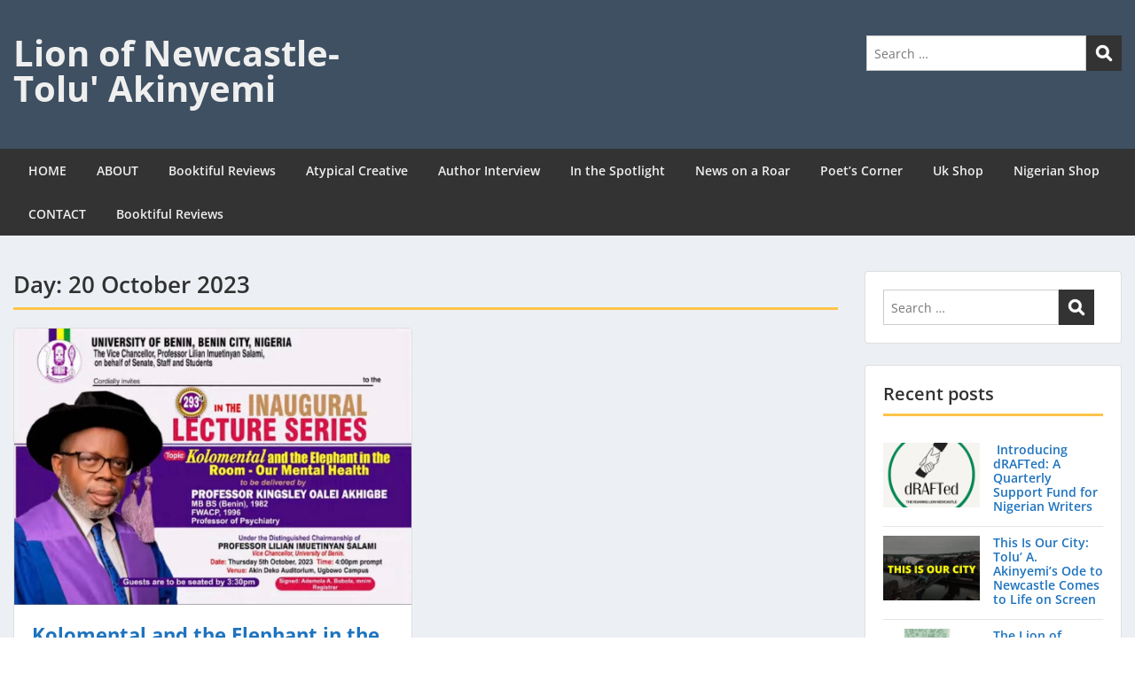

--- FILE ---
content_type: text/html; charset=UTF-8
request_url: https://toluakinyemi.com/2023/10/20/
body_size: 20401
content:
<!doctype html>
<html dir="ltr" lang="en-GB" prefix="og: https://ogp.me/ns#" class="no-js no-svg">
    <head>
        <meta charset="UTF-8">
        <meta name="viewport" content="width=device-width, initial-scale=1">
        <link rel="profile" href="http://gmpg.org/xfn/11">
        <link rel="pingback" href="https://toluakinyemi.com/xmlrpc.php"/>
        <title>October 20, 2023 - Lion of Newcastle- Tolu' Akinyemi</title>
	<style>img:is([sizes="auto" i], [sizes^="auto," i]) { contain-intrinsic-size: 3000px 1500px }</style>
	
		<!-- All in One SEO 4.8.4.1 - aioseo.com -->
	<meta name="robots" content="max-image-preview:large" />
	<link rel="canonical" href="https://toluakinyemi.com/2023/10/20/" />
	<meta name="generator" content="All in One SEO (AIOSEO) 4.8.4.1" />
		<script type="application/ld+json" class="aioseo-schema">
			{"@context":"https:\/\/schema.org","@graph":[{"@type":"BreadcrumbList","@id":"https:\/\/toluakinyemi.com\/2023\/10\/20\/#breadcrumblist","itemListElement":[{"@type":"ListItem","@id":"https:\/\/toluakinyemi.com#listItem","position":1,"name":"Home","item":"https:\/\/toluakinyemi.com","nextItem":{"@type":"ListItem","@id":"https:\/\/toluakinyemi.com\/2023\/#listItem","name":2023}},{"@type":"ListItem","@id":"https:\/\/toluakinyemi.com\/2023\/#listItem","position":2,"name":2023,"item":"https:\/\/toluakinyemi.com\/2023\/","nextItem":{"@type":"ListItem","@id":"https:\/\/toluakinyemi.com\/2023\/10\/#listItem","name":"10"},"previousItem":{"@type":"ListItem","@id":"https:\/\/toluakinyemi.com#listItem","name":"Home"}},{"@type":"ListItem","@id":"https:\/\/toluakinyemi.com\/2023\/10\/#listItem","position":3,"name":"10","item":"https:\/\/toluakinyemi.com\/2023\/10\/","nextItem":{"@type":"ListItem","@id":"https:\/\/toluakinyemi.com\/2023\/10\/20\/#listItem","name":"20"},"previousItem":{"@type":"ListItem","@id":"https:\/\/toluakinyemi.com\/2023\/#listItem","name":2023}},{"@type":"ListItem","@id":"https:\/\/toluakinyemi.com\/2023\/10\/20\/#listItem","position":4,"name":"20","previousItem":{"@type":"ListItem","@id":"https:\/\/toluakinyemi.com\/2023\/10\/#listItem","name":"10"}}]},{"@type":"CollectionPage","@id":"https:\/\/toluakinyemi.com\/2023\/10\/20\/#collectionpage","url":"https:\/\/toluakinyemi.com\/2023\/10\/20\/","name":"October 20, 2023 - Lion of Newcastle- Tolu' Akinyemi","inLanguage":"en-GB","isPartOf":{"@id":"https:\/\/toluakinyemi.com\/#website"},"breadcrumb":{"@id":"https:\/\/toluakinyemi.com\/2023\/10\/20\/#breadcrumblist"}},{"@type":"Organization","@id":"https:\/\/toluakinyemi.com\/#organization","name":"Lion of Newcastle- Tolu' Akinyemi","description":"A Booktiful Author Story","url":"https:\/\/toluakinyemi.com\/"},{"@type":"WebSite","@id":"https:\/\/toluakinyemi.com\/#website","url":"https:\/\/toluakinyemi.com\/","name":"Lion of Newcastle- Tolu' Akinyemi","description":"A Booktiful Author Story","inLanguage":"en-GB","publisher":{"@id":"https:\/\/toluakinyemi.com\/#organization"}}]}
		</script>
		<!-- All in One SEO -->

<link rel='dns-prefetch' href='//fonts-static.cdn-one.com' />
<link rel="alternate" type="application/rss+xml" title="Lion of Newcastle- Tolu&#039; Akinyemi &raquo; Feed" href="https://toluakinyemi.com/feed/" />
<link rel="alternate" type="application/rss+xml" title="Lion of Newcastle- Tolu&#039; Akinyemi &raquo; Comments Feed" href="https://toluakinyemi.com/comments/feed/" />
		<!-- This site uses the Google Analytics by MonsterInsights plugin v9.6.1 - Using Analytics tracking - https://www.monsterinsights.com/ -->
							<script src="//www.googletagmanager.com/gtag/js?id=G-SWM1P05Z8H"  data-cfasync="false" data-wpfc-render="false" type="text/javascript" async></script>
			<script data-cfasync="false" data-wpfc-render="false" type="text/javascript">
				var mi_version = '9.6.1';
				var mi_track_user = true;
				var mi_no_track_reason = '';
								var MonsterInsightsDefaultLocations = {"page_location":"https:\/\/toluakinyemi.com\/2023\/10\/20\/"};
								if ( typeof MonsterInsightsPrivacyGuardFilter === 'function' ) {
					var MonsterInsightsLocations = (typeof MonsterInsightsExcludeQuery === 'object') ? MonsterInsightsPrivacyGuardFilter( MonsterInsightsExcludeQuery ) : MonsterInsightsPrivacyGuardFilter( MonsterInsightsDefaultLocations );
				} else {
					var MonsterInsightsLocations = (typeof MonsterInsightsExcludeQuery === 'object') ? MonsterInsightsExcludeQuery : MonsterInsightsDefaultLocations;
				}

								var disableStrs = [
										'ga-disable-G-SWM1P05Z8H',
									];

				/* Function to detect opted out users */
				function __gtagTrackerIsOptedOut() {
					for (var index = 0; index < disableStrs.length; index++) {
						if (document.cookie.indexOf(disableStrs[index] + '=true') > -1) {
							return true;
						}
					}

					return false;
				}

				/* Disable tracking if the opt-out cookie exists. */
				if (__gtagTrackerIsOptedOut()) {
					for (var index = 0; index < disableStrs.length; index++) {
						window[disableStrs[index]] = true;
					}
				}

				/* Opt-out function */
				function __gtagTrackerOptout() {
					for (var index = 0; index < disableStrs.length; index++) {
						document.cookie = disableStrs[index] + '=true; expires=Thu, 31 Dec 2099 23:59:59 UTC; path=/';
						window[disableStrs[index]] = true;
					}
				}

				if ('undefined' === typeof gaOptout) {
					function gaOptout() {
						__gtagTrackerOptout();
					}
				}
								window.dataLayer = window.dataLayer || [];

				window.MonsterInsightsDualTracker = {
					helpers: {},
					trackers: {},
				};
				if (mi_track_user) {
					function __gtagDataLayer() {
						dataLayer.push(arguments);
					}

					function __gtagTracker(type, name, parameters) {
						if (!parameters) {
							parameters = {};
						}

						if (parameters.send_to) {
							__gtagDataLayer.apply(null, arguments);
							return;
						}

						if (type === 'event') {
														parameters.send_to = monsterinsights_frontend.v4_id;
							var hookName = name;
							if (typeof parameters['event_category'] !== 'undefined') {
								hookName = parameters['event_category'] + ':' + name;
							}

							if (typeof MonsterInsightsDualTracker.trackers[hookName] !== 'undefined') {
								MonsterInsightsDualTracker.trackers[hookName](parameters);
							} else {
								__gtagDataLayer('event', name, parameters);
							}
							
						} else {
							__gtagDataLayer.apply(null, arguments);
						}
					}

					__gtagTracker('js', new Date());
					__gtagTracker('set', {
						'developer_id.dZGIzZG': true,
											});
					if ( MonsterInsightsLocations.page_location ) {
						__gtagTracker('set', MonsterInsightsLocations);
					}
										__gtagTracker('config', 'G-SWM1P05Z8H', {"forceSSL":"true","link_attribution":"true"} );
															window.gtag = __gtagTracker;										(function () {
						/* https://developers.google.com/analytics/devguides/collection/analyticsjs/ */
						/* ga and __gaTracker compatibility shim. */
						var noopfn = function () {
							return null;
						};
						var newtracker = function () {
							return new Tracker();
						};
						var Tracker = function () {
							return null;
						};
						var p = Tracker.prototype;
						p.get = noopfn;
						p.set = noopfn;
						p.send = function () {
							var args = Array.prototype.slice.call(arguments);
							args.unshift('send');
							__gaTracker.apply(null, args);
						};
						var __gaTracker = function () {
							var len = arguments.length;
							if (len === 0) {
								return;
							}
							var f = arguments[len - 1];
							if (typeof f !== 'object' || f === null || typeof f.hitCallback !== 'function') {
								if ('send' === arguments[0]) {
									var hitConverted, hitObject = false, action;
									if ('event' === arguments[1]) {
										if ('undefined' !== typeof arguments[3]) {
											hitObject = {
												'eventAction': arguments[3],
												'eventCategory': arguments[2],
												'eventLabel': arguments[4],
												'value': arguments[5] ? arguments[5] : 1,
											}
										}
									}
									if ('pageview' === arguments[1]) {
										if ('undefined' !== typeof arguments[2]) {
											hitObject = {
												'eventAction': 'page_view',
												'page_path': arguments[2],
											}
										}
									}
									if (typeof arguments[2] === 'object') {
										hitObject = arguments[2];
									}
									if (typeof arguments[5] === 'object') {
										Object.assign(hitObject, arguments[5]);
									}
									if ('undefined' !== typeof arguments[1].hitType) {
										hitObject = arguments[1];
										if ('pageview' === hitObject.hitType) {
											hitObject.eventAction = 'page_view';
										}
									}
									if (hitObject) {
										action = 'timing' === arguments[1].hitType ? 'timing_complete' : hitObject.eventAction;
										hitConverted = mapArgs(hitObject);
										__gtagTracker('event', action, hitConverted);
									}
								}
								return;
							}

							function mapArgs(args) {
								var arg, hit = {};
								var gaMap = {
									'eventCategory': 'event_category',
									'eventAction': 'event_action',
									'eventLabel': 'event_label',
									'eventValue': 'event_value',
									'nonInteraction': 'non_interaction',
									'timingCategory': 'event_category',
									'timingVar': 'name',
									'timingValue': 'value',
									'timingLabel': 'event_label',
									'page': 'page_path',
									'location': 'page_location',
									'title': 'page_title',
									'referrer' : 'page_referrer',
								};
								for (arg in args) {
																		if (!(!args.hasOwnProperty(arg) || !gaMap.hasOwnProperty(arg))) {
										hit[gaMap[arg]] = args[arg];
									} else {
										hit[arg] = args[arg];
									}
								}
								return hit;
							}

							try {
								f.hitCallback();
							} catch (ex) {
							}
						};
						__gaTracker.create = newtracker;
						__gaTracker.getByName = newtracker;
						__gaTracker.getAll = function () {
							return [];
						};
						__gaTracker.remove = noopfn;
						__gaTracker.loaded = true;
						window['__gaTracker'] = __gaTracker;
					})();
									} else {
										console.log("");
					(function () {
						function __gtagTracker() {
							return null;
						}

						window['__gtagTracker'] = __gtagTracker;
						window['gtag'] = __gtagTracker;
					})();
									}
			</script>
				<!-- / Google Analytics by MonsterInsights -->
		<script type="text/javascript">
/* <![CDATA[ */
window._wpemojiSettings = {"baseUrl":"https:\/\/s.w.org\/images\/core\/emoji\/16.0.1\/72x72\/","ext":".png","svgUrl":"https:\/\/s.w.org\/images\/core\/emoji\/16.0.1\/svg\/","svgExt":".svg","source":{"concatemoji":"https:\/\/toluakinyemi.com\/wp-includes\/js\/wp-emoji-release.min.js?ver=6.8.3"}};
/*! This file is auto-generated */
!function(s,n){var o,i,e;function c(e){try{var t={supportTests:e,timestamp:(new Date).valueOf()};sessionStorage.setItem(o,JSON.stringify(t))}catch(e){}}function p(e,t,n){e.clearRect(0,0,e.canvas.width,e.canvas.height),e.fillText(t,0,0);var t=new Uint32Array(e.getImageData(0,0,e.canvas.width,e.canvas.height).data),a=(e.clearRect(0,0,e.canvas.width,e.canvas.height),e.fillText(n,0,0),new Uint32Array(e.getImageData(0,0,e.canvas.width,e.canvas.height).data));return t.every(function(e,t){return e===a[t]})}function u(e,t){e.clearRect(0,0,e.canvas.width,e.canvas.height),e.fillText(t,0,0);for(var n=e.getImageData(16,16,1,1),a=0;a<n.data.length;a++)if(0!==n.data[a])return!1;return!0}function f(e,t,n,a){switch(t){case"flag":return n(e,"\ud83c\udff3\ufe0f\u200d\u26a7\ufe0f","\ud83c\udff3\ufe0f\u200b\u26a7\ufe0f")?!1:!n(e,"\ud83c\udde8\ud83c\uddf6","\ud83c\udde8\u200b\ud83c\uddf6")&&!n(e,"\ud83c\udff4\udb40\udc67\udb40\udc62\udb40\udc65\udb40\udc6e\udb40\udc67\udb40\udc7f","\ud83c\udff4\u200b\udb40\udc67\u200b\udb40\udc62\u200b\udb40\udc65\u200b\udb40\udc6e\u200b\udb40\udc67\u200b\udb40\udc7f");case"emoji":return!a(e,"\ud83e\udedf")}return!1}function g(e,t,n,a){var r="undefined"!=typeof WorkerGlobalScope&&self instanceof WorkerGlobalScope?new OffscreenCanvas(300,150):s.createElement("canvas"),o=r.getContext("2d",{willReadFrequently:!0}),i=(o.textBaseline="top",o.font="600 32px Arial",{});return e.forEach(function(e){i[e]=t(o,e,n,a)}),i}function t(e){var t=s.createElement("script");t.src=e,t.defer=!0,s.head.appendChild(t)}"undefined"!=typeof Promise&&(o="wpEmojiSettingsSupports",i=["flag","emoji"],n.supports={everything:!0,everythingExceptFlag:!0},e=new Promise(function(e){s.addEventListener("DOMContentLoaded",e,{once:!0})}),new Promise(function(t){var n=function(){try{var e=JSON.parse(sessionStorage.getItem(o));if("object"==typeof e&&"number"==typeof e.timestamp&&(new Date).valueOf()<e.timestamp+604800&&"object"==typeof e.supportTests)return e.supportTests}catch(e){}return null}();if(!n){if("undefined"!=typeof Worker&&"undefined"!=typeof OffscreenCanvas&&"undefined"!=typeof URL&&URL.createObjectURL&&"undefined"!=typeof Blob)try{var e="postMessage("+g.toString()+"("+[JSON.stringify(i),f.toString(),p.toString(),u.toString()].join(",")+"));",a=new Blob([e],{type:"text/javascript"}),r=new Worker(URL.createObjectURL(a),{name:"wpTestEmojiSupports"});return void(r.onmessage=function(e){c(n=e.data),r.terminate(),t(n)})}catch(e){}c(n=g(i,f,p,u))}t(n)}).then(function(e){for(var t in e)n.supports[t]=e[t],n.supports.everything=n.supports.everything&&n.supports[t],"flag"!==t&&(n.supports.everythingExceptFlag=n.supports.everythingExceptFlag&&n.supports[t]);n.supports.everythingExceptFlag=n.supports.everythingExceptFlag&&!n.supports.flag,n.DOMReady=!1,n.readyCallback=function(){n.DOMReady=!0}}).then(function(){return e}).then(function(){var e;n.supports.everything||(n.readyCallback(),(e=n.source||{}).concatemoji?t(e.concatemoji):e.wpemoji&&e.twemoji&&(t(e.twemoji),t(e.wpemoji)))}))}((window,document),window._wpemojiSettings);
/* ]]> */
</script>
<link rel='stylesheet' id='ot-google-fonts-via-onecom-cdn-open-sans-css' href='https://fonts-static.cdn-one.com/fonts/google/open-sans/open-sans.css' type='text/css' media='all' />
<style id='wp-emoji-styles-inline-css' type='text/css'>

	img.wp-smiley, img.emoji {
		display: inline !important;
		border: none !important;
		box-shadow: none !important;
		height: 1em !important;
		width: 1em !important;
		margin: 0 0.07em !important;
		vertical-align: -0.1em !important;
		background: none !important;
		padding: 0 !important;
	}
</style>
<link rel='stylesheet' id='wp-block-library-css' href='https://toluakinyemi.com/wp-includes/css/dist/block-library/style.min.css?ver=6.8.3' type='text/css' media='all' />
<style id='classic-theme-styles-inline-css' type='text/css'>
/*! This file is auto-generated */
.wp-block-button__link{color:#fff;background-color:#32373c;border-radius:9999px;box-shadow:none;text-decoration:none;padding:calc(.667em + 2px) calc(1.333em + 2px);font-size:1.125em}.wp-block-file__button{background:#32373c;color:#fff;text-decoration:none}
</style>
<link rel='stylesheet' id='oc_block_contact_form-css' href='https://usercontent.one/wp/toluakinyemi.com/wp-content/themes/onecom-express/assets/css/contact-form.css?ver=6.8.3' type='text/css' media='all' />
<style id='global-styles-inline-css' type='text/css'>
:root{--wp--preset--aspect-ratio--square: 1;--wp--preset--aspect-ratio--4-3: 4/3;--wp--preset--aspect-ratio--3-4: 3/4;--wp--preset--aspect-ratio--3-2: 3/2;--wp--preset--aspect-ratio--2-3: 2/3;--wp--preset--aspect-ratio--16-9: 16/9;--wp--preset--aspect-ratio--9-16: 9/16;--wp--preset--color--black: #000000;--wp--preset--color--cyan-bluish-gray: #abb8c3;--wp--preset--color--white: #ffffff;--wp--preset--color--pale-pink: #f78da7;--wp--preset--color--vivid-red: #cf2e2e;--wp--preset--color--luminous-vivid-orange: #ff6900;--wp--preset--color--luminous-vivid-amber: #fcb900;--wp--preset--color--light-green-cyan: #7bdcb5;--wp--preset--color--vivid-green-cyan: #00d084;--wp--preset--color--pale-cyan-blue: #8ed1fc;--wp--preset--color--vivid-cyan-blue: #0693e3;--wp--preset--color--vivid-purple: #9b51e0;--wp--preset--gradient--vivid-cyan-blue-to-vivid-purple: linear-gradient(135deg,rgba(6,147,227,1) 0%,rgb(155,81,224) 100%);--wp--preset--gradient--light-green-cyan-to-vivid-green-cyan: linear-gradient(135deg,rgb(122,220,180) 0%,rgb(0,208,130) 100%);--wp--preset--gradient--luminous-vivid-amber-to-luminous-vivid-orange: linear-gradient(135deg,rgba(252,185,0,1) 0%,rgba(255,105,0,1) 100%);--wp--preset--gradient--luminous-vivid-orange-to-vivid-red: linear-gradient(135deg,rgba(255,105,0,1) 0%,rgb(207,46,46) 100%);--wp--preset--gradient--very-light-gray-to-cyan-bluish-gray: linear-gradient(135deg,rgb(238,238,238) 0%,rgb(169,184,195) 100%);--wp--preset--gradient--cool-to-warm-spectrum: linear-gradient(135deg,rgb(74,234,220) 0%,rgb(151,120,209) 20%,rgb(207,42,186) 40%,rgb(238,44,130) 60%,rgb(251,105,98) 80%,rgb(254,248,76) 100%);--wp--preset--gradient--blush-light-purple: linear-gradient(135deg,rgb(255,206,236) 0%,rgb(152,150,240) 100%);--wp--preset--gradient--blush-bordeaux: linear-gradient(135deg,rgb(254,205,165) 0%,rgb(254,45,45) 50%,rgb(107,0,62) 100%);--wp--preset--gradient--luminous-dusk: linear-gradient(135deg,rgb(255,203,112) 0%,rgb(199,81,192) 50%,rgb(65,88,208) 100%);--wp--preset--gradient--pale-ocean: linear-gradient(135deg,rgb(255,245,203) 0%,rgb(182,227,212) 50%,rgb(51,167,181) 100%);--wp--preset--gradient--electric-grass: linear-gradient(135deg,rgb(202,248,128) 0%,rgb(113,206,126) 100%);--wp--preset--gradient--midnight: linear-gradient(135deg,rgb(2,3,129) 0%,rgb(40,116,252) 100%);--wp--preset--font-size--small: 13px;--wp--preset--font-size--medium: 20px;--wp--preset--font-size--large: 36px;--wp--preset--font-size--x-large: 42px;--wp--preset--spacing--20: 0.44rem;--wp--preset--spacing--30: 0.67rem;--wp--preset--spacing--40: 1rem;--wp--preset--spacing--50: 1.5rem;--wp--preset--spacing--60: 2.25rem;--wp--preset--spacing--70: 3.38rem;--wp--preset--spacing--80: 5.06rem;--wp--preset--shadow--natural: 6px 6px 9px rgba(0, 0, 0, 0.2);--wp--preset--shadow--deep: 12px 12px 50px rgba(0, 0, 0, 0.4);--wp--preset--shadow--sharp: 6px 6px 0px rgba(0, 0, 0, 0.2);--wp--preset--shadow--outlined: 6px 6px 0px -3px rgba(255, 255, 255, 1), 6px 6px rgba(0, 0, 0, 1);--wp--preset--shadow--crisp: 6px 6px 0px rgba(0, 0, 0, 1);}:where(.is-layout-flex){gap: 0.5em;}:where(.is-layout-grid){gap: 0.5em;}body .is-layout-flex{display: flex;}.is-layout-flex{flex-wrap: wrap;align-items: center;}.is-layout-flex > :is(*, div){margin: 0;}body .is-layout-grid{display: grid;}.is-layout-grid > :is(*, div){margin: 0;}:where(.wp-block-columns.is-layout-flex){gap: 2em;}:where(.wp-block-columns.is-layout-grid){gap: 2em;}:where(.wp-block-post-template.is-layout-flex){gap: 1.25em;}:where(.wp-block-post-template.is-layout-grid){gap: 1.25em;}.has-black-color{color: var(--wp--preset--color--black) !important;}.has-cyan-bluish-gray-color{color: var(--wp--preset--color--cyan-bluish-gray) !important;}.has-white-color{color: var(--wp--preset--color--white) !important;}.has-pale-pink-color{color: var(--wp--preset--color--pale-pink) !important;}.has-vivid-red-color{color: var(--wp--preset--color--vivid-red) !important;}.has-luminous-vivid-orange-color{color: var(--wp--preset--color--luminous-vivid-orange) !important;}.has-luminous-vivid-amber-color{color: var(--wp--preset--color--luminous-vivid-amber) !important;}.has-light-green-cyan-color{color: var(--wp--preset--color--light-green-cyan) !important;}.has-vivid-green-cyan-color{color: var(--wp--preset--color--vivid-green-cyan) !important;}.has-pale-cyan-blue-color{color: var(--wp--preset--color--pale-cyan-blue) !important;}.has-vivid-cyan-blue-color{color: var(--wp--preset--color--vivid-cyan-blue) !important;}.has-vivid-purple-color{color: var(--wp--preset--color--vivid-purple) !important;}.has-black-background-color{background-color: var(--wp--preset--color--black) !important;}.has-cyan-bluish-gray-background-color{background-color: var(--wp--preset--color--cyan-bluish-gray) !important;}.has-white-background-color{background-color: var(--wp--preset--color--white) !important;}.has-pale-pink-background-color{background-color: var(--wp--preset--color--pale-pink) !important;}.has-vivid-red-background-color{background-color: var(--wp--preset--color--vivid-red) !important;}.has-luminous-vivid-orange-background-color{background-color: var(--wp--preset--color--luminous-vivid-orange) !important;}.has-luminous-vivid-amber-background-color{background-color: var(--wp--preset--color--luminous-vivid-amber) !important;}.has-light-green-cyan-background-color{background-color: var(--wp--preset--color--light-green-cyan) !important;}.has-vivid-green-cyan-background-color{background-color: var(--wp--preset--color--vivid-green-cyan) !important;}.has-pale-cyan-blue-background-color{background-color: var(--wp--preset--color--pale-cyan-blue) !important;}.has-vivid-cyan-blue-background-color{background-color: var(--wp--preset--color--vivid-cyan-blue) !important;}.has-vivid-purple-background-color{background-color: var(--wp--preset--color--vivid-purple) !important;}.has-black-border-color{border-color: var(--wp--preset--color--black) !important;}.has-cyan-bluish-gray-border-color{border-color: var(--wp--preset--color--cyan-bluish-gray) !important;}.has-white-border-color{border-color: var(--wp--preset--color--white) !important;}.has-pale-pink-border-color{border-color: var(--wp--preset--color--pale-pink) !important;}.has-vivid-red-border-color{border-color: var(--wp--preset--color--vivid-red) !important;}.has-luminous-vivid-orange-border-color{border-color: var(--wp--preset--color--luminous-vivid-orange) !important;}.has-luminous-vivid-amber-border-color{border-color: var(--wp--preset--color--luminous-vivid-amber) !important;}.has-light-green-cyan-border-color{border-color: var(--wp--preset--color--light-green-cyan) !important;}.has-vivid-green-cyan-border-color{border-color: var(--wp--preset--color--vivid-green-cyan) !important;}.has-pale-cyan-blue-border-color{border-color: var(--wp--preset--color--pale-cyan-blue) !important;}.has-vivid-cyan-blue-border-color{border-color: var(--wp--preset--color--vivid-cyan-blue) !important;}.has-vivid-purple-border-color{border-color: var(--wp--preset--color--vivid-purple) !important;}.has-vivid-cyan-blue-to-vivid-purple-gradient-background{background: var(--wp--preset--gradient--vivid-cyan-blue-to-vivid-purple) !important;}.has-light-green-cyan-to-vivid-green-cyan-gradient-background{background: var(--wp--preset--gradient--light-green-cyan-to-vivid-green-cyan) !important;}.has-luminous-vivid-amber-to-luminous-vivid-orange-gradient-background{background: var(--wp--preset--gradient--luminous-vivid-amber-to-luminous-vivid-orange) !important;}.has-luminous-vivid-orange-to-vivid-red-gradient-background{background: var(--wp--preset--gradient--luminous-vivid-orange-to-vivid-red) !important;}.has-very-light-gray-to-cyan-bluish-gray-gradient-background{background: var(--wp--preset--gradient--very-light-gray-to-cyan-bluish-gray) !important;}.has-cool-to-warm-spectrum-gradient-background{background: var(--wp--preset--gradient--cool-to-warm-spectrum) !important;}.has-blush-light-purple-gradient-background{background: var(--wp--preset--gradient--blush-light-purple) !important;}.has-blush-bordeaux-gradient-background{background: var(--wp--preset--gradient--blush-bordeaux) !important;}.has-luminous-dusk-gradient-background{background: var(--wp--preset--gradient--luminous-dusk) !important;}.has-pale-ocean-gradient-background{background: var(--wp--preset--gradient--pale-ocean) !important;}.has-electric-grass-gradient-background{background: var(--wp--preset--gradient--electric-grass) !important;}.has-midnight-gradient-background{background: var(--wp--preset--gradient--midnight) !important;}.has-small-font-size{font-size: var(--wp--preset--font-size--small) !important;}.has-medium-font-size{font-size: var(--wp--preset--font-size--medium) !important;}.has-large-font-size{font-size: var(--wp--preset--font-size--large) !important;}.has-x-large-font-size{font-size: var(--wp--preset--font-size--x-large) !important;}
:where(.wp-block-post-template.is-layout-flex){gap: 1.25em;}:where(.wp-block-post-template.is-layout-grid){gap: 1.25em;}
:where(.wp-block-columns.is-layout-flex){gap: 2em;}:where(.wp-block-columns.is-layout-grid){gap: 2em;}
:root :where(.wp-block-pullquote){font-size: 1.5em;line-height: 1.6;}
</style>
<link rel='stylesheet' id='style-oct-express-all-css' href='https://usercontent.one/wp/toluakinyemi.com/wp-content/themes/onecom-express/assets/min-css/style.min.css?ver=0.7.4' type='text/css' media='all' />
<link rel='stylesheet' id='dashicons-css' href='https://toluakinyemi.com/wp-includes/css/dashicons.min.css?ver=6.8.3' type='text/css' media='all' />
<link rel='stylesheet' id='open-sans-google-font-css' href='//fonts-static.cdn-one.com/fonts/google/open-sans/open-sans.css?ver=6.8.3' type='text/css' media='all' />
<style id='akismet-widget-style-inline-css' type='text/css'>

			.a-stats {
				--akismet-color-mid-green: #357b49;
				--akismet-color-white: #fff;
				--akismet-color-light-grey: #f6f7f7;

				max-width: 350px;
				width: auto;
			}

			.a-stats * {
				all: unset;
				box-sizing: border-box;
			}

			.a-stats strong {
				font-weight: 600;
			}

			.a-stats a.a-stats__link,
			.a-stats a.a-stats__link:visited,
			.a-stats a.a-stats__link:active {
				background: var(--akismet-color-mid-green);
				border: none;
				box-shadow: none;
				border-radius: 8px;
				color: var(--akismet-color-white);
				cursor: pointer;
				display: block;
				font-family: -apple-system, BlinkMacSystemFont, 'Segoe UI', 'Roboto', 'Oxygen-Sans', 'Ubuntu', 'Cantarell', 'Helvetica Neue', sans-serif;
				font-weight: 500;
				padding: 12px;
				text-align: center;
				text-decoration: none;
				transition: all 0.2s ease;
			}

			/* Extra specificity to deal with TwentyTwentyOne focus style */
			.widget .a-stats a.a-stats__link:focus {
				background: var(--akismet-color-mid-green);
				color: var(--akismet-color-white);
				text-decoration: none;
			}

			.a-stats a.a-stats__link:hover {
				filter: brightness(110%);
				box-shadow: 0 4px 12px rgba(0, 0, 0, 0.06), 0 0 2px rgba(0, 0, 0, 0.16);
			}

			.a-stats .count {
				color: var(--akismet-color-white);
				display: block;
				font-size: 1.5em;
				line-height: 1.4;
				padding: 0 13px;
				white-space: nowrap;
			}
		
</style>
<script type="text/javascript" src="https://usercontent.one/wp/toluakinyemi.com/wp-content/plugins/google-analytics-for-wordpress/assets/js/frontend-gtag.min.js?ver=9.6.1" id="monsterinsights-frontend-script-js" async="async" data-wp-strategy="async"></script>
<script data-cfasync="false" data-wpfc-render="false" type="text/javascript" id='monsterinsights-frontend-script-js-extra'>/* <![CDATA[ */
var monsterinsights_frontend = {"js_events_tracking":"true","download_extensions":"doc,pdf,ppt,zip,xls,docx,pptx,xlsx","inbound_paths":"[{\"path\":\"\\\/go\\\/\",\"label\":\"affiliate\"},{\"path\":\"\\\/recommend\\\/\",\"label\":\"affiliate\"}]","home_url":"https:\/\/toluakinyemi.com","hash_tracking":"false","v4_id":"G-SWM1P05Z8H"};/* ]]> */
</script>
<script type="text/javascript" src="https://toluakinyemi.com/wp-includes/js/jquery/jquery.min.js?ver=3.7.1" id="jquery-core-js"></script>
<script type="text/javascript" src="https://toluakinyemi.com/wp-includes/js/jquery/jquery-migrate.min.js?ver=3.4.1" id="jquery-migrate-js"></script>
<script type="text/javascript" id="oc_block_contact_form_js-js-extra">
/* <![CDATA[ */
var ocAjaxData = {"ajaxUrl":"https:\/\/toluakinyemi.com\/wp-admin\/admin-ajax.php","waitText":"Please wait"};
/* ]]> */
</script>
<script type="text/javascript" src="https://usercontent.one/wp/toluakinyemi.com/wp-content/themes/onecom-express/assets/js/oc_block_contact_form.js?ver=6.8.3" id="oc_block_contact_form_js-js"></script>
<link rel="https://api.w.org/" href="https://toluakinyemi.com/wp-json/" /><link rel="EditURI" type="application/rsd+xml" title="RSD" href="https://toluakinyemi.com/xmlrpc.php?rsd" />
<meta name="generator" content="WordPress 6.8.3" />
<style>[class*=" icon-oc-"],[class^=icon-oc-]{speak:none;font-style:normal;font-weight:400;font-variant:normal;text-transform:none;line-height:1;-webkit-font-smoothing:antialiased;-moz-osx-font-smoothing:grayscale}.icon-oc-one-com-white-32px-fill:before{content:"901"}.icon-oc-one-com:before{content:"900"}#one-com-icon,.toplevel_page_onecom-wp .wp-menu-image{speak:none;display:flex;align-items:center;justify-content:center;text-transform:none;line-height:1;-webkit-font-smoothing:antialiased;-moz-osx-font-smoothing:grayscale}.onecom-wp-admin-bar-item>a,.toplevel_page_onecom-wp>.wp-menu-name{font-size:16px;font-weight:400;line-height:1}.toplevel_page_onecom-wp>.wp-menu-name img{width:69px;height:9px;}.wp-submenu-wrap.wp-submenu>.wp-submenu-head>img{width:88px;height:auto}.onecom-wp-admin-bar-item>a img{height:7px!important}.onecom-wp-admin-bar-item>a img,.toplevel_page_onecom-wp>.wp-menu-name img{opacity:.8}.onecom-wp-admin-bar-item.hover>a img,.toplevel_page_onecom-wp.wp-has-current-submenu>.wp-menu-name img,li.opensub>a.toplevel_page_onecom-wp>.wp-menu-name img{opacity:1}#one-com-icon:before,.onecom-wp-admin-bar-item>a:before,.toplevel_page_onecom-wp>.wp-menu-image:before{content:'';position:static!important;background-color:rgba(240,245,250,.4);border-radius:102px;width:18px;height:18px;padding:0!important}.onecom-wp-admin-bar-item>a:before{width:14px;height:14px}.onecom-wp-admin-bar-item.hover>a:before,.toplevel_page_onecom-wp.opensub>a>.wp-menu-image:before,.toplevel_page_onecom-wp.wp-has-current-submenu>.wp-menu-image:before{background-color:#76b82a}.onecom-wp-admin-bar-item>a{display:inline-flex!important;align-items:center;justify-content:center}#one-com-logo-wrapper{font-size:4em}#one-com-icon{vertical-align:middle}.imagify-welcome{display:none !important;}</style><style type="text/css">.recentcomments a{display:inline !important;padding:0 !important;margin:0 !important;}</style><style type="text/css" id="custom-background-css">
body.custom-background { background-image: url("https://usercontent.one/wp/toluakinyemi.com/wp-content/uploads/2020/01/Author-FB-Dimension.jpg"); background-position: center bottom; background-size: auto; background-repeat: no-repeat; background-attachment: fixed; }
</style>
	        


<style type="text/css">

            /* Primary Skin Color */
        .oct-post-meta a, oct-post-meta a:visited,
        .widget-area a, .widget-area a:visited,
        .card-body h2 a, .card-body h2 a:visited{
            color: #1e73be;
        }

        /* Primary Skin Color */
        a:hover,
        .section-content a:hover,
        .featured-box a:hover,
        .oct-main-content a:hover,
        .widget a:hover,
        .oct-post-meta a:hover,
        .widget-area a:hover,
        .widget-area h2 a:hover,
        .card-body h2 a:hover{
            color: #00a3ac;
        }

        #wp-calendar thead th {
            background-color: #1e73be;
        }

        /* Exclude border for webshop spiner button (it will have its own color) */
        a.btn:not(.input-group-addon),
        a.btn:visited:not(.input-group-addon) {
            border-color: #1e73be !important;
        }
        a.btn:hover {
            background-color: #1e73be;
        }

        .onecom-webshop-main button,
        .onecom-webshop-main button:visited{
            border-color: #1e73be;
            color: #1e73be;
        }
        .onecom-webshop-main a.button:hover,
        .onecom-webshop-main button:hover
        {
            background-color: #1e73be !important;
        }

        .oct-site-logo img{max-height:130px;}.oct-site-logo h1 a, .oct-site-logo h2 a, .oct-site-logo h1, .oct-site-logo h2 {font-family:Open Sans;font-size:40px;font-style:normal;font-weight:bold;text-decoration:none;}#primary-nav ul li a{font-family:Open Sans;font-size:14px;font-style:normal;font-weight:600;text-decoration:none;}body, body p, .section-content, .section-content p, .sidebar, .oct-magazine-section, .oct-main-content, .oct-main-content p, widget-area, .textwidget{font-family:Open Sans;font-size:14px;font-style:normal;font-weight:400;}h1, .section-content h1, .featured-box h1, .oct-main-content h1, .plan-content h1, .widget-content h1, .textwidget h1, .service-details h1{font-family:Open Sans;font-size:26px;font-style:normal;font-weight:bold;text-decoration:none;}h2, .oct-card h2, .oct-main-content h2 {font-family:Open Sans;font-size:22px;font-style:normal;font-weight:bold;text-decoration:none;}h3, .section-content h3, .featured-box h3, .oct-main-content h3, .plan-content h3, .widget-content h3, .textwidget h3, .service-details h3{font-family:Open Sans;font-size:20px;font-style:normal;font-weight:600;text-decoration:none;}h4, .section-content h4, .featured-box h4, .oct-main-content h4, .plan-content h4, .widget-content h4, .textwidget h4, .service-details h4{font-family:Open Sans;font-size:18px;font-style:normal;font-weight:600;text-decoration:none;}h5, .section-content h5, .featured-box h5, .oct-main-content h5, .plan-content h5, .widget-content h5, .textwidget h5, .service-details h5{font-family:Open Sans;font-size:16px;font-style:normal;text-decoration:none;}h6, .section-content h6, .featured-box h6, .oct-main-content h6, .plan-content h6, .widget-content h6, .textwidget h6, .oct-site-logo h6, .service-details h6{font-family:Open Sans;font-size:14px;font-style:normal;font-weight:600;text-decoration:none;}.btn.btn-primary{font-family:Open Sans;font-size:14px;font-style:normal;font-weight:normal;text-decoration:none;}#oct-site-footer h3 {font-family:Open Sans;font-size:20px;font-style:normal;font-weight:600;text-decoration:none;}#oct-site-footer, #oct-site-footer div, #oct-site-footer p, #oct-site-footer li {font-family:Open Sans;font-size:13px;font-style:normal;font-weight:normal;line-height:22px;text-decoration:none;}/* Your custom CSS goes here */

</style>
            </head>
    <body class="archive date custom-background wp-theme-onecom-express">
        <div id="oct-wrapper">
            <div id="page">
                <section class="oct-head-bar">
    <div class="container">
        <div class="row d-lg-none">
            <div class="col-1">
                <button class="menu-toggle mobile-only" aria-controls="sticky_menu" aria-expanded="false">Menu</button>
            </div>
        </div>
        <div class="row">
            <div class="col-12 col-md-4">
                <div class="oct-site-logo">
                    
                        <h1 class="site-title">
                            <a href="https://toluakinyemi.com/" rel="home">
                                Lion of Newcastle- Tolu&#039; Akinyemi                            </a>
                        </h1>
                        <!-- END logo container -->
                                    </div>
            </div>

            <div class="col-12 col-sm-12 col-md-8">

                <div class="oct-header-widget text-md-right">
                    <div class="clearfix visible-md"></div>
                    <!-- START Header Sidebar -->
                    <div id="search-3" class="widget widget_search">
<form role="search" method="get" id="searchform" class="searchform" action="https://toluakinyemi.com/">
    <label class="screen-reader-text" for="s">Search for:</label>
    <input type="text" class="search-field" id="s"
           placeholder="Search &hellip;"
           value="" name="s"
           title="Search for:" />

    <input type="submit" id="searchsubmit" value="Search">
</form>
</div>                    <!-- END Header Sidebar -->
                </div>
            </div>
        </div>
    </div>
</section>
<section class="site-header oct-header-menu d-none d-lg-block">
    <header>
        <div class="container">
            <div class="row">
                <div class="col-12">
                    <!-- START nav container -->
                    <nav class="nav primary-nav" id="primary-nav">
                        <ul id="menu-primary-express" class="menu"><li id="menu-item-168" class="menu-item menu-item-type-custom menu-item-object-custom menu-item-home menu-item-168"><a href="http://toluakinyemi.com/">HOME</a></li>
<li id="menu-item-126" class="menu-item menu-item-type-post_type menu-item-object-page menu-item-126"><a href="https://toluakinyemi.com/about/">ABOUT</a></li>
<li id="menu-item-233" class="menu-item menu-item-type-post_type menu-item-object-page menu-item-233"><a href="https://toluakinyemi.com/booktiful-reviews/">Booktiful Reviews</a></li>
<li id="menu-item-234" class="menu-item menu-item-type-taxonomy menu-item-object-category menu-item-234"><a href="https://toluakinyemi.com/category/author-interview/atypical-creative/">Atypical Creative</a></li>
<li id="menu-item-235" class="menu-item menu-item-type-taxonomy menu-item-object-category menu-item-235"><a href="https://toluakinyemi.com/category/author-interview/">Author Interview</a></li>
<li id="menu-item-236" class="menu-item menu-item-type-taxonomy menu-item-object-category menu-item-236"><a href="https://toluakinyemi.com/category/author-interview/in-the-spotlight/">In the Spotlight</a></li>
<li id="menu-item-238" class="menu-item menu-item-type-taxonomy menu-item-object-category menu-item-238"><a href="https://toluakinyemi.com/category/news-on-a-roar/">News on a Roar</a></li>
<li id="menu-item-239" class="menu-item menu-item-type-taxonomy menu-item-object-category menu-item-239"><a href="https://toluakinyemi.com/category/poets-corner/">Poet&#8217;s Corner</a></li>
<li id="menu-item-694" class="menu-item menu-item-type-post_type menu-item-object-page menu-item-694"><a href="https://toluakinyemi.com/uk-shop/">Uk Shop</a></li>
<li id="menu-item-695" class="menu-item menu-item-type-post_type menu-item-object-page menu-item-695"><a href="https://toluakinyemi.com/nigerian-shop/">Nigerian Shop</a></li>
<li id="menu-item-125" class="menu-item menu-item-type-post_type menu-item-object-page menu-item-125"><a href="https://toluakinyemi.com/contact/">CONTACT</a></li>
<li id="menu-item-748" class="menu-item menu-item-type-taxonomy menu-item-object-category menu-item-748"><a href="https://toluakinyemi.com/category/book-reviews/">Booktiful Reviews</a></li>
</ul>                    </nav>
                </div>
            </div>
        </div>
    </header>
</section>
<section class="oct-main-section" role="main">
    <div class="container">
        <div class="row">
            
            <div class="col-sm-12 col-md-8 col-lg-9">
                
                    <header class="page-header">
                        <div class="row">
                            <div class="col-md-12">
                                <h1 class="oct-underlined-heading">Day: <span>20 October 2023</span></h1>                            </div>
                        </div>
                    </header><!-- .page-header -->
                    <div class="row">
                        <div class="col-md-12 col-lg-6">
    <article id="post-1213" class="card oct-card post-1213 post type-post status-publish format-standard has-post-thumbnail hentry category-for-the-culture tag-everybody-don-kolomental tag-kolomental-and-the-elephant-in-the-room tag-mentalhealth tag-mentalhealthmatters tag-mentalhealthsupport tag-poetry tag-poetrycommunity tag-poetrylovers tag-professor-kingsley-o-akhigbe tag-toluaakinyemi tag-toluthelionakinyemi tag-tolutoludo">
        <!-- Featured Image or Video -->
                <figure class="oct-featured-media">
            <img width="1021" height="711" src="https://usercontent.one/wp/toluakinyemi.com/wp-content/uploads/2023/10/Professor-Akhigbe.jpg" class="img-fluid wp-post-image" alt="" decoding="async" fetchpriority="high" srcset="https://usercontent.one/wp/toluakinyemi.com/wp-content/uploads/2023/10/Professor-Akhigbe.jpg 1021w, https://usercontent.one/wp/toluakinyemi.com/wp-content/uploads/2023/10/Professor-Akhigbe-300x209.jpg 300w, https://usercontent.one/wp/toluakinyemi.com/wp-content/uploads/2023/10/Professor-Akhigbe-768x535.jpg 768w" sizes="(max-width: 1021px) 100vw, 1021px" />        </figure>
                <div class="card-body">
            <h2 class="oct-post-title">
                <a href="https://toluakinyemi.com/2023/10/20/kolomental-and-the-elephant-in-the-room-our-mental-health-professor-kingsley-o-akhigbe-university-of-benin/" title="Kolomental and the Elephant in the Room &#8211; Our Mental health | Professor Kingsley O. Akhigbe | University of Benin">
                    Kolomental and the Elephant in the Room &#8211; Our Mental health | Professor Kingsley O. Akhigbe | University of Benin                </a>
            </h2>
            
            <!-- Post post meta -->
                <div class="oct-post-meta" role="contentinfo">
        <ul class="list-inline">
            <!-- Post Author -->
            <li class="list-inline-item post-author">
                <span class="dashicons dashicons-admin-users"></span>
                <a href="https://toluakinyemi.com/author/tolutoludo/">
                    tolutoludo                </a>
            </li>

                            <!-- Post Publish & Updated Date & Time -->
                <li class="list-inline-item post-date">
                    <i class="dashicons dashicons-clock" aria-hidden="true"></i>
                    <time class="post-date entry-date published updated" datetime="2023-10-20T20:20:30+01:00">October 20, 2023</time>                </li>
            

            <!-- If single show all categories, else first only -->
                            <li class="list-inline-item post-categories">
                    <i class="dashicons dashicons-category"></i>
                    
                    <!-- Print a link to this category -->
                    <a href="https://toluakinyemi.com/category/for-the-culture/" title="For the Culture">
                        For the Culture                    </a>
                </li>
            
                    </ul>
    </div>
            <!-- Ends post meta -->

            <!-- Post content excerpt -->
            <div class="oct-card-text">
                Tolu Akinyemi’s poem “Everybody don Kolomental,” was read and analysed as a case study by Professor Kingsley Oalei Akhigbe, Professor of Psychiatry, in the 293rd Inaugural Lecture Series at the University of...            </div>
            <div class="oct-card-text">
                <a class="btn btn-primary" href="https://toluakinyemi.com/2023/10/20/kolomental-and-the-elephant-in-the-room-our-mental-health-professor-kingsley-o-akhigbe-university-of-benin/" >
                    Read More                </a>
            </div>
        </div>
    </article>
</div>
                                        </div>
                <!-- CPT Pagination -->
                <div class="row">
                    <div class="col-md-12">
                        <!-- CPT Pagination -->
                                            </div>
                </div>
            </div>

                            <!-- Blog Right Sidebar -->
                <div class="col-sm-12 col-md-4 col-lg-3">
                    
<aside id="secondary" class="widget-area">
    <div id="search-2" class="card widget widget-sidebar mb-4 widget_search">
<form role="search" method="get" id="searchform" class="searchform" action="https://toluakinyemi.com/">
    <label class="screen-reader-text" for="s">Search for:</label>
    <input type="text" class="search-field" id="s"
           placeholder="Search &hellip;"
           value="" name="s"
           title="Search for:" />

    <input type="submit" id="searchsubmit" value="Search">
</form>
</div><div id="recent-posts-2" class="card widget widget-sidebar mb-4 widget_recent_entries"><div class="widget-title"><h3 class="oct-underlined-heading">Recent posts</h3 ></div>
                                            <section class="oct-recent-posts">
                    <div class="row">
                        <div class="col-12 col-sm-6 col-md-12 col-lg-6 oct-recent-post-thumb">
                                                            <figure class="media-thumbnails" >
                                    <img width="240" height="160" src="https://usercontent.one/wp/toluakinyemi.com/wp-content/uploads/2026/01/dRAFTed-logo-v1-240x160.png" class="img-fluid wp-post-image" alt="" decoding="async" loading="lazy" srcset="https://usercontent.one/wp/toluakinyemi.com/wp-content/uploads/2026/01/dRAFTed-logo-v1-240x160.png 240w, https://usercontent.one/wp/toluakinyemi.com/wp-content/uploads/2026/01/dRAFTed-logo-v1-480x320.png 480w" sizes="auto, (max-width: 240px) 100vw, 240px" />                                </figure>
                                                        </div>
                        <div class="col-12 col-sm-6 col-md-12 col-lg-6 oct-recent-post-content">

                            <h6 class="mb-1">
                                <a href="https://toluakinyemi.com/2026/01/14/introducing-drafted-a-quarterly-support-fund-for-nigerian-writers/" title=" Introducing dRAFTed: A Quarterly Support Fund for Nigerian Writers">
                                     Introducing dRAFTed: A Quarterly Support Fund for Nigerian Writers                                </a>
                            </h6>
                            <!-- Post meta data -->
                                                        <!-- End Post meta data -->

                        </div>
                    </div>
                </section>
                                            <section class="oct-recent-posts">
                    <div class="row">
                        <div class="col-12 col-sm-6 col-md-12 col-lg-6 oct-recent-post-thumb">
                                                            <figure class="media-thumbnails" >
                                    <img width="240" height="160" src="https://usercontent.one/wp/toluakinyemi.com/wp-content/uploads/2025/06/This-is-Our-City-240x160.jpg" class="img-fluid wp-post-image" alt="" decoding="async" loading="lazy" srcset="https://usercontent.one/wp/toluakinyemi.com/wp-content/uploads/2025/06/This-is-Our-City-240x160.jpg 240w, https://usercontent.one/wp/toluakinyemi.com/wp-content/uploads/2025/06/This-is-Our-City-960x640.jpg 960w, https://usercontent.one/wp/toluakinyemi.com/wp-content/uploads/2025/06/This-is-Our-City-480x320.jpg 480w" sizes="auto, (max-width: 240px) 100vw, 240px" />                                </figure>
                                                        </div>
                        <div class="col-12 col-sm-6 col-md-12 col-lg-6 oct-recent-post-content">

                            <h6 class="mb-1">
                                <a href="https://toluakinyemi.com/2025/07/01/this-is-our-city-tolu-a-akinyemis-ode-to-newcastle-comes-to-life-on-screen/" title="This Is Our City: Tolu’ A. Akinyemi’s Ode to Newcastle Comes to Life on Screen">
                                    This Is Our City: Tolu’ A. Akinyemi’s Ode to Newcastle Comes to Life on Screen                                </a>
                            </h6>
                            <!-- Post meta data -->
                                                        <!-- End Post meta data -->

                        </div>
                    </div>
                </section>
                                            <section class="oct-recent-posts">
                    <div class="row">
                        <div class="col-12 col-sm-6 col-md-12 col-lg-6 oct-recent-post-thumb">
                                                            <figure class="media-thumbnails" >
                                    <img width="240" height="160" src="https://usercontent.one/wp/toluakinyemi.com/wp-content/uploads/2025/06/3d-mockup-240x160.png" class="img-fluid wp-post-image" alt="" decoding="async" loading="lazy" srcset="https://usercontent.one/wp/toluakinyemi.com/wp-content/uploads/2025/06/3d-mockup-240x160.png 240w, https://usercontent.one/wp/toluakinyemi.com/wp-content/uploads/2025/06/3d-mockup-960x640.png 960w, https://usercontent.one/wp/toluakinyemi.com/wp-content/uploads/2025/06/3d-mockup-480x320.png 480w" sizes="auto, (max-width: 240px) 100vw, 240px" />                                </figure>
                                                        </div>
                        <div class="col-12 col-sm-6 col-md-12 col-lg-6 oct-recent-post-content">

                            <h6 class="mb-1">
                                <a href="https://toluakinyemi.com/2025/07/01/the-lion-of-newcastle-roars-again/" title="The Lion of Newcastle Roars Again">
                                    The Lion of Newcastle Roars Again                                </a>
                            </h6>
                            <!-- Post meta data -->
                                                        <!-- End Post meta data -->

                        </div>
                    </div>
                </section>
                                            <section class="oct-recent-posts">
                    <div class="row">
                        <div class="col-12 col-sm-6 col-md-12 col-lg-6 oct-recent-post-thumb">
                                                            <figure class="media-thumbnails" >
                                    <img width="240" height="160" src="https://usercontent.one/wp/toluakinyemi.com/wp-content/uploads/2025/06/Thumbnail-240x160.png" class="img-fluid wp-post-image" alt="" decoding="async" loading="lazy" srcset="https://usercontent.one/wp/toluakinyemi.com/wp-content/uploads/2025/06/Thumbnail-240x160.png 240w, https://usercontent.one/wp/toluakinyemi.com/wp-content/uploads/2025/06/Thumbnail-480x320.png 480w" sizes="auto, (max-width: 240px) 100vw, 240px" />                                </figure>
                                                        </div>
                        <div class="col-12 col-sm-6 col-md-12 col-lg-6 oct-recent-post-content">

                            <h6 class="mb-1">
                                <a href="https://toluakinyemi.com/2025/06/27/tolu-a-akinyemi-chants-a-poetic-incantation-in-the-official-visual-release-of-the-angel-of-the-north/" title="Tolu’ A. Akinyemi Chants a Poetic Incantation in the Official Visual Release of ‘The Angel of the North’">
                                    Tolu’ A. Akinyemi Chants a Poetic Incantation in the Official Visual Release of ‘The Angel of the North’                                </a>
                            </h6>
                            <!-- Post meta data -->
                                                        <!-- End Post meta data -->

                        </div>
                    </div>
                </section>
                                            <section class="oct-recent-posts">
                    <div class="row">
                        <div class="col-12 col-sm-6 col-md-12 col-lg-6 oct-recent-post-thumb">
                                                            <figure class="media-thumbnails" >
                                    <img width="240" height="160" src="https://usercontent.one/wp/toluakinyemi.com/wp-content/uploads/2025/06/Mortality-poster-240x160.jpg" class="img-fluid wp-post-image" alt="" decoding="async" loading="lazy" srcset="https://usercontent.one/wp/toluakinyemi.com/wp-content/uploads/2025/06/Mortality-poster-240x160.jpg 240w, https://usercontent.one/wp/toluakinyemi.com/wp-content/uploads/2025/06/Mortality-poster-1080x720.jpg 1080w, https://usercontent.one/wp/toluakinyemi.com/wp-content/uploads/2025/06/Mortality-poster-960x640.jpg 960w, https://usercontent.one/wp/toluakinyemi.com/wp-content/uploads/2025/06/Mortality-poster-480x320.jpg 480w" sizes="auto, (max-width: 240px) 100vw, 240px" />                                </figure>
                                                        </div>
                        <div class="col-12 col-sm-6 col-md-12 col-lg-6 oct-recent-post-content">

                            <h6 class="mb-1">
                                <a href="https://toluakinyemi.com/2025/05/27/tolu-a-akinyemi-releases-official-video-for-mortality/" title="Tolu A. Akinyemi Releases Official Video for “Mortality”">
                                    Tolu A. Akinyemi Releases Official Video for “Mortality”                                </a>
                            </h6>
                            <!-- Post meta data -->
                                                        <!-- End Post meta data -->

                        </div>
                    </div>
                </section>
                        </div><div id="recent-comments-2" class="card widget widget-sidebar mb-4 widget_recent_comments"><div class="widget-title"><h3 class="oct-underlined-heading">Recent Comments</h3 ></div><ul id="recentcomments"><li class="recentcomments"><span class="comment-author-link">Taiwo</span> on <a href="https://toluakinyemi.com/2021/09/08/newcastle-based-author-writes-his-name-in-the-annals-of-history-with-born-in-lockdown/#comment-325">Newcastle-Based Author writes his name in the annals of history with ‘Born in Lockdown’</a></li><li class="recentcomments"><span class="comment-author-link">Taiwo</span> on <a href="https://toluakinyemi.com/2021/08/15/remote-working-a-recipe-for-creating-artificial-unemployment-or-the-future-of-work/#comment-316">Remote Working: A recipe for artificial unemployment or the future of work</a></li><li class="recentcomments"><span class="comment-author-link">Taiwo</span> on <a href="https://toluakinyemi.com/2021/07/04/stage-set-for-lagos-poetrython-spoken-word-academy/#comment-298">Stage set for Lagos Poetrython Spoken Word Academy</a></li><li class="recentcomments"><span class="comment-author-link">Precious Chisom Uchechukwu</span> on <a href="https://toluakinyemi.com/2021/04/20/veteran-poet-signs-book-deal-with-newcastle-publishing-imprint/#comment-222">Veteran Poet signs book deal with Newcastle Publishing Imprint</a></li><li class="recentcomments"><span class="comment-author-link"><a href="http://nil" class="url" rel="ugc external nofollow">Taiwo oyegunwa</a></span> on <a href="https://toluakinyemi.com/2021/04/20/veteran-poet-signs-book-deal-with-newcastle-publishing-imprint/#comment-221">Veteran Poet signs book deal with Newcastle Publishing Imprint</a></li></ul></div><div id="archives-2" class="card widget widget-sidebar mb-4 widget_archive"><div class="widget-title"><h3 class="oct-underlined-heading">Archives</h3 ></div>
			<ul>
					<li><a href='https://toluakinyemi.com/2026/01/'>January 2026</a></li>
	<li><a href='https://toluakinyemi.com/2025/07/'>July 2025</a></li>
	<li><a href='https://toluakinyemi.com/2025/06/'>June 2025</a></li>
	<li><a href='https://toluakinyemi.com/2025/05/'>May 2025</a></li>
	<li><a href='https://toluakinyemi.com/2025/04/'>April 2025</a></li>
	<li><a href='https://toluakinyemi.com/2025/01/'>January 2025</a></li>
	<li><a href='https://toluakinyemi.com/2024/11/'>November 2024</a></li>
	<li><a href='https://toluakinyemi.com/2024/04/'>April 2024</a></li>
	<li><a href='https://toluakinyemi.com/2024/03/'>March 2024</a></li>
	<li><a href='https://toluakinyemi.com/2023/10/' aria-current="page">October 2023</a></li>
	<li><a href='https://toluakinyemi.com/2023/09/'>September 2023</a></li>
	<li><a href='https://toluakinyemi.com/2023/07/'>July 2023</a></li>
	<li><a href='https://toluakinyemi.com/2023/06/'>June 2023</a></li>
	<li><a href='https://toluakinyemi.com/2023/04/'>April 2023</a></li>
	<li><a href='https://toluakinyemi.com/2023/03/'>March 2023</a></li>
	<li><a href='https://toluakinyemi.com/2023/01/'>January 2023</a></li>
	<li><a href='https://toluakinyemi.com/2022/12/'>December 2022</a></li>
	<li><a href='https://toluakinyemi.com/2022/10/'>October 2022</a></li>
	<li><a href='https://toluakinyemi.com/2022/07/'>July 2022</a></li>
	<li><a href='https://toluakinyemi.com/2022/06/'>June 2022</a></li>
	<li><a href='https://toluakinyemi.com/2022/05/'>May 2022</a></li>
	<li><a href='https://toluakinyemi.com/2022/01/'>January 2022</a></li>
	<li><a href='https://toluakinyemi.com/2021/11/'>November 2021</a></li>
	<li><a href='https://toluakinyemi.com/2021/10/'>October 2021</a></li>
	<li><a href='https://toluakinyemi.com/2021/09/'>September 2021</a></li>
	<li><a href='https://toluakinyemi.com/2021/08/'>August 2021</a></li>
	<li><a href='https://toluakinyemi.com/2021/07/'>July 2021</a></li>
	<li><a href='https://toluakinyemi.com/2021/06/'>June 2021</a></li>
	<li><a href='https://toluakinyemi.com/2021/05/'>May 2021</a></li>
	<li><a href='https://toluakinyemi.com/2021/04/'>April 2021</a></li>
	<li><a href='https://toluakinyemi.com/2021/02/'>February 2021</a></li>
	<li><a href='https://toluakinyemi.com/2021/01/'>January 2021</a></li>
	<li><a href='https://toluakinyemi.com/2020/12/'>December 2020</a></li>
	<li><a href='https://toluakinyemi.com/2020/11/'>November 2020</a></li>
	<li><a href='https://toluakinyemi.com/2020/10/'>October 2020</a></li>
	<li><a href='https://toluakinyemi.com/2020/09/'>September 2020</a></li>
	<li><a href='https://toluakinyemi.com/2020/08/'>August 2020</a></li>
	<li><a href='https://toluakinyemi.com/2020/07/'>July 2020</a></li>
	<li><a href='https://toluakinyemi.com/2020/06/'>June 2020</a></li>
	<li><a href='https://toluakinyemi.com/2020/05/'>May 2020</a></li>
	<li><a href='https://toluakinyemi.com/2020/04/'>April 2020</a></li>
	<li><a href='https://toluakinyemi.com/2020/03/'>March 2020</a></li>
	<li><a href='https://toluakinyemi.com/2020/02/'>February 2020</a></li>
	<li><a href='https://toluakinyemi.com/2020/01/'>January 2020</a></li>
	<li><a href='https://toluakinyemi.com/2019/12/'>December 2019</a></li>
	<li><a href='https://toluakinyemi.com/2019/11/'>November 2019</a></li>
	<li><a href='https://toluakinyemi.com/2019/10/'>October 2019</a></li>
	<li><a href='https://toluakinyemi.com/2019/09/'>September 2019</a></li>
	<li><a href='https://toluakinyemi.com/2019/08/'>August 2019</a></li>
	<li><a href='https://toluakinyemi.com/2019/07/'>July 2019</a></li>
	<li><a href='https://toluakinyemi.com/2019/06/'>June 2019</a></li>
	<li><a href='https://toluakinyemi.com/2019/05/'>May 2019</a></li>
	<li><a href='https://toluakinyemi.com/2019/04/'>April 2019</a></li>
	<li><a href='https://toluakinyemi.com/2019/03/'>March 2019</a></li>
			</ul>

			</div><div id="categories-2" class="card widget widget-sidebar mb-4 widget_categories"><div class="widget-title"><h3 class="oct-underlined-heading">Categories</h3 ></div>
			<ul>
					<li class="cat-item cat-item-1"><a href="https://toluakinyemi.com/category/author-interview/atypical-creative/">Atypical Creative</a>
</li>
	<li class="cat-item cat-item-3"><a href="https://toluakinyemi.com/category/author-interview/">Author Interview</a>
</li>
	<li class="cat-item cat-item-4"><a href="https://toluakinyemi.com/category/book-reviews/">Book Reviews</a>
</li>
	<li class="cat-item cat-item-9"><a href="https://toluakinyemi.com/category/booktiful-people/">Booktiful People</a>
</li>
	<li class="cat-item cat-item-8"><a href="https://toluakinyemi.com/category/for-the-culture/">For the Culture</a>
</li>
	<li class="cat-item cat-item-2"><a href="https://toluakinyemi.com/category/author-interview/in-the-spotlight/">In the Spotlight</a>
</li>
	<li class="cat-item cat-item-11"><a href="https://toluakinyemi.com/category/for-the-culture/submissions/">Literary Submissions</a>
</li>
	<li class="cat-item cat-item-6"><a href="https://toluakinyemi.com/category/news-on-a-roar/">News on a Roar</a>
</li>
	<li class="cat-item cat-item-5"><a href="https://toluakinyemi.com/category/poets-corner/">Poet&#039;s Corner</a>
</li>
	<li class="cat-item cat-item-10"><a href="https://toluakinyemi.com/category/whats-on/">What&#039;s On</a>
</li>
			</ul>

			</div><div id="meta-2" class="card widget widget-sidebar mb-4 widget_meta"><div class="widget-title"><h3 class="oct-underlined-heading">Meta</h3 ></div>
		<ul>
						<li><a href="https://toluakinyemi.com/wp-login.php">Log in</a></li>
			<li><a href="https://toluakinyemi.com/feed/">Entries feed</a></li>
			<li><a href="https://toluakinyemi.com/comments/feed/">Comments feed</a></li>

			<li><a href="https://en-gb.wordpress.org/">WordPress.org</a></li>
		</ul>

		</div><div id="recent-posts-3" class="card widget widget-sidebar mb-4 widget_recent_entries"><div class="widget-title"><h3 class="oct-underlined-heading">Recent posts</h3 ></div>
                                            <section class="oct-recent-posts">
                    <div class="row">
                        <div class="col-12 col-sm-6 col-md-12 col-lg-6 oct-recent-post-thumb">
                                                            <figure class="media-thumbnails" >
                                    <img width="240" height="160" src="https://usercontent.one/wp/toluakinyemi.com/wp-content/uploads/2026/01/dRAFTed-logo-v1-240x160.png" class="img-fluid wp-post-image" alt="" decoding="async" loading="lazy" srcset="https://usercontent.one/wp/toluakinyemi.com/wp-content/uploads/2026/01/dRAFTed-logo-v1-240x160.png 240w, https://usercontent.one/wp/toluakinyemi.com/wp-content/uploads/2026/01/dRAFTed-logo-v1-480x320.png 480w" sizes="auto, (max-width: 240px) 100vw, 240px" />                                </figure>
                                                        </div>
                        <div class="col-12 col-sm-6 col-md-12 col-lg-6 oct-recent-post-content">

                            <h6 class="mb-1">
                                <a href="https://toluakinyemi.com/2026/01/14/introducing-drafted-a-quarterly-support-fund-for-nigerian-writers/" title=" Introducing dRAFTed: A Quarterly Support Fund for Nigerian Writers">
                                     Introducing dRAFTed: A Quarterly Support Fund for Nigerian Writers                                </a>
                            </h6>
                            <!-- Post meta data -->
                                                            <!-- Post Publish & Updated Date & Time -->
                                <span class="post-date">
                                    <i class="dashicons dashicons-clock" aria-hidden="true"></i>
                                   January 14, 2026                                </span>
                                                        <!-- End Post meta data -->

                        </div>
                    </div>
                </section>
                                            <section class="oct-recent-posts">
                    <div class="row">
                        <div class="col-12 col-sm-6 col-md-12 col-lg-6 oct-recent-post-thumb">
                                                            <figure class="media-thumbnails" >
                                    <img width="240" height="160" src="https://usercontent.one/wp/toluakinyemi.com/wp-content/uploads/2025/06/This-is-Our-City-240x160.jpg" class="img-fluid wp-post-image" alt="" decoding="async" loading="lazy" srcset="https://usercontent.one/wp/toluakinyemi.com/wp-content/uploads/2025/06/This-is-Our-City-240x160.jpg 240w, https://usercontent.one/wp/toluakinyemi.com/wp-content/uploads/2025/06/This-is-Our-City-960x640.jpg 960w, https://usercontent.one/wp/toluakinyemi.com/wp-content/uploads/2025/06/This-is-Our-City-480x320.jpg 480w" sizes="auto, (max-width: 240px) 100vw, 240px" />                                </figure>
                                                        </div>
                        <div class="col-12 col-sm-6 col-md-12 col-lg-6 oct-recent-post-content">

                            <h6 class="mb-1">
                                <a href="https://toluakinyemi.com/2025/07/01/this-is-our-city-tolu-a-akinyemis-ode-to-newcastle-comes-to-life-on-screen/" title="This Is Our City: Tolu’ A. Akinyemi’s Ode to Newcastle Comes to Life on Screen">
                                    This Is Our City: Tolu’ A. Akinyemi’s Ode to Newcastle Comes to Life on Screen                                </a>
                            </h6>
                            <!-- Post meta data -->
                                                            <!-- Post Publish & Updated Date & Time -->
                                <span class="post-date">
                                    <i class="dashicons dashicons-clock" aria-hidden="true"></i>
                                   July 1, 2025                                </span>
                                                        <!-- End Post meta data -->

                        </div>
                    </div>
                </section>
                                            <section class="oct-recent-posts">
                    <div class="row">
                        <div class="col-12 col-sm-6 col-md-12 col-lg-6 oct-recent-post-thumb">
                                                            <figure class="media-thumbnails" >
                                    <img width="240" height="160" src="https://usercontent.one/wp/toluakinyemi.com/wp-content/uploads/2025/06/3d-mockup-240x160.png" class="img-fluid wp-post-image" alt="" decoding="async" loading="lazy" srcset="https://usercontent.one/wp/toluakinyemi.com/wp-content/uploads/2025/06/3d-mockup-240x160.png 240w, https://usercontent.one/wp/toluakinyemi.com/wp-content/uploads/2025/06/3d-mockup-960x640.png 960w, https://usercontent.one/wp/toluakinyemi.com/wp-content/uploads/2025/06/3d-mockup-480x320.png 480w" sizes="auto, (max-width: 240px) 100vw, 240px" />                                </figure>
                                                        </div>
                        <div class="col-12 col-sm-6 col-md-12 col-lg-6 oct-recent-post-content">

                            <h6 class="mb-1">
                                <a href="https://toluakinyemi.com/2025/07/01/the-lion-of-newcastle-roars-again/" title="The Lion of Newcastle Roars Again">
                                    The Lion of Newcastle Roars Again                                </a>
                            </h6>
                            <!-- Post meta data -->
                                                            <!-- Post Publish & Updated Date & Time -->
                                <span class="post-date">
                                    <i class="dashicons dashicons-clock" aria-hidden="true"></i>
                                   July 1, 2025                                </span>
                                                        <!-- End Post meta data -->

                        </div>
                    </div>
                </section>
                                            <section class="oct-recent-posts">
                    <div class="row">
                        <div class="col-12 col-sm-6 col-md-12 col-lg-6 oct-recent-post-thumb">
                                                            <figure class="media-thumbnails" >
                                    <img width="240" height="160" src="https://usercontent.one/wp/toluakinyemi.com/wp-content/uploads/2025/06/Thumbnail-240x160.png" class="img-fluid wp-post-image" alt="" decoding="async" loading="lazy" srcset="https://usercontent.one/wp/toluakinyemi.com/wp-content/uploads/2025/06/Thumbnail-240x160.png 240w, https://usercontent.one/wp/toluakinyemi.com/wp-content/uploads/2025/06/Thumbnail-480x320.png 480w" sizes="auto, (max-width: 240px) 100vw, 240px" />                                </figure>
                                                        </div>
                        <div class="col-12 col-sm-6 col-md-12 col-lg-6 oct-recent-post-content">

                            <h6 class="mb-1">
                                <a href="https://toluakinyemi.com/2025/06/27/tolu-a-akinyemi-chants-a-poetic-incantation-in-the-official-visual-release-of-the-angel-of-the-north/" title="Tolu’ A. Akinyemi Chants a Poetic Incantation in the Official Visual Release of ‘The Angel of the North’">
                                    Tolu’ A. Akinyemi Chants a Poetic Incantation in the Official Visual Release of ‘The Angel of the North’                                </a>
                            </h6>
                            <!-- Post meta data -->
                                                            <!-- Post Publish & Updated Date & Time -->
                                <span class="post-date">
                                    <i class="dashicons dashicons-clock" aria-hidden="true"></i>
                                   June 27, 2025                                </span>
                                                        <!-- End Post meta data -->

                        </div>
                    </div>
                </section>
                                            <section class="oct-recent-posts">
                    <div class="row">
                        <div class="col-12 col-sm-6 col-md-12 col-lg-6 oct-recent-post-thumb">
                                                            <figure class="media-thumbnails" >
                                    <img width="240" height="160" src="https://usercontent.one/wp/toluakinyemi.com/wp-content/uploads/2025/06/Mortality-poster-240x160.jpg" class="img-fluid wp-post-image" alt="" decoding="async" loading="lazy" srcset="https://usercontent.one/wp/toluakinyemi.com/wp-content/uploads/2025/06/Mortality-poster-240x160.jpg 240w, https://usercontent.one/wp/toluakinyemi.com/wp-content/uploads/2025/06/Mortality-poster-1080x720.jpg 1080w, https://usercontent.one/wp/toluakinyemi.com/wp-content/uploads/2025/06/Mortality-poster-960x640.jpg 960w, https://usercontent.one/wp/toluakinyemi.com/wp-content/uploads/2025/06/Mortality-poster-480x320.jpg 480w" sizes="auto, (max-width: 240px) 100vw, 240px" />                                </figure>
                                                        </div>
                        <div class="col-12 col-sm-6 col-md-12 col-lg-6 oct-recent-post-content">

                            <h6 class="mb-1">
                                <a href="https://toluakinyemi.com/2025/05/27/tolu-a-akinyemi-releases-official-video-for-mortality/" title="Tolu A. Akinyemi Releases Official Video for “Mortality”">
                                    Tolu A. Akinyemi Releases Official Video for “Mortality”                                </a>
                            </h6>
                            <!-- Post meta data -->
                                                            <!-- Post Publish & Updated Date & Time -->
                                <span class="post-date">
                                    <i class="dashicons dashicons-clock" aria-hidden="true"></i>
                                   May 27, 2025                                </span>
                                                        <!-- End Post meta data -->

                        </div>
                    </div>
                </section>
                        </div><div id="text-1" class="card widget widget-sidebar mb-4 widget_text"><div class="widget-title"><h3 class="oct-underlined-heading">About me</h3 ></div>			<div class="textwidget"><p class="mobile-undersized-upper">Tolu’ A. Akinyemi (also known as Tolutoludo &amp; Lion of Newcastle) is a multi-award-winning author in the genre of poetry, short stories, children’s literature, and essays.</p>
<p class="mobile-undersized-upper">
<p class="mobile-undersized-upper">Tolu’ has been endorsed by the Arts Council England as a writer of “exceptional talent.”</p>
<p class="mobile-undersized-upper">He is a co-founder of Lion and Lilac, a UK-based arts organisation, and sits on the board of many organisations.</p>
</div>
		</div><div id="media_image-1" class="card widget widget-sidebar mb-4 widget_media_image"><div class="widget-title"><h3 class="oct-underlined-heading">Buy Award-Winning Books</h3 ></div><a href="https://tolutoludo.com/shop.html"><img width="225" height="300" src="https://usercontent.one/wp/toluakinyemi.com/wp-content/uploads/2022/03/Roller-Banner-1-225x300.jpg" class="image wp-image-1109  attachment-medium size-medium" alt="" style="max-width: 100%; height: auto;" title="Picture of the Month" decoding="async" loading="lazy" srcset="https://usercontent.one/wp/toluakinyemi.com/wp-content/uploads/2022/03/Roller-Banner-1-225x300.jpg 225w, https://usercontent.one/wp/toluakinyemi.com/wp-content/uploads/2022/03/Roller-Banner-1-769x1024.jpg 769w, https://usercontent.one/wp/toluakinyemi.com/wp-content/uploads/2022/03/Roller-Banner-1-768x1023.jpg 768w, https://usercontent.one/wp/toluakinyemi.com/wp-content/uploads/2022/03/Roller-Banner-1-1153x1536.jpg 1153w, https://usercontent.one/wp/toluakinyemi.com/wp-content/uploads/2022/03/Roller-Banner-1-1537x2048.jpg 1537w, https://usercontent.one/wp/toluakinyemi.com/wp-content/uploads/2022/03/Roller-Banner-1-scaled.jpg 1921w" sizes="auto, (max-width: 225px) 100vw, 225px" /></a></div><div id="media_gallery-1" class="card widget widget-sidebar mb-4 widget_media_gallery"><div class="widget-title"><h3 class="oct-underlined-heading">Gallery</h3 ></div><div id='gallery-1' class='gallery galleryid-1213 gallery-columns-2 gallery-size-thumbnail'><figure class='gallery-item'>
			<div class='gallery-icon landscape'>
				<a href="https://usercontent.one/wp/toluakinyemi.com/wp-content/uploads/2019/03/Black-Not-Inferior-mockup-1a-scaled.jpg" title=""><img width="150" height="150" src="https://usercontent.one/wp/toluakinyemi.com/wp-content/uploads/2019/03/Black-Not-Inferior-mockup-1a-150x150.jpg" class="attachment-thumbnail size-thumbnail" alt="" decoding="async" loading="lazy" /></a>
			</div></figure><figure class='gallery-item'>
			<div class='gallery-icon landscape'>
				<a href="https://usercontent.one/wp/toluakinyemi.com/wp-content/uploads/2020/05/never-play-games-book-mockup-scaled.jpg" title=""><img width="150" height="150" src="https://usercontent.one/wp/toluakinyemi.com/wp-content/uploads/2020/05/never-play-games-book-mockup-150x150.jpg" class="attachment-thumbnail size-thumbnail" alt="" decoding="async" loading="lazy" /></a>
			</div></figure><figure class='gallery-item'>
			<div class='gallery-icon portrait'>
				<a href="https://usercontent.one/wp/toluakinyemi.com/wp-content/uploads/2020/05/Inferno-of-Silence-and-A-Booktiful-Love.jpg" title=""><img width="150" height="150" src="https://usercontent.one/wp/toluakinyemi.com/wp-content/uploads/2020/05/Inferno-of-Silence-and-A-Booktiful-Love-150x150.jpg" class="attachment-thumbnail size-thumbnail" alt="" decoding="async" loading="lazy" srcset="https://usercontent.one/wp/toluakinyemi.com/wp-content/uploads/2020/05/Inferno-of-Silence-and-A-Booktiful-Love-150x150.jpg 150w, https://usercontent.one/wp/toluakinyemi.com/wp-content/uploads/2020/05/Inferno-of-Silence-and-A-Booktiful-Love-300x300.jpg 300w, https://usercontent.one/wp/toluakinyemi.com/wp-content/uploads/2020/05/Inferno-of-Silence-and-A-Booktiful-Love-1024x1024.jpg 1024w, https://usercontent.one/wp/toluakinyemi.com/wp-content/uploads/2020/05/Inferno-of-Silence-and-A-Booktiful-Love-768x769.jpg 768w, https://usercontent.one/wp/toluakinyemi.com/wp-content/uploads/2020/05/Inferno-of-Silence-and-A-Booktiful-Love.jpg 1079w" sizes="auto, (max-width: 150px) 100vw, 150px" /></a>
			</div></figure><figure class='gallery-item'>
			<div class='gallery-icon portrait'>
				<a href="https://usercontent.one/wp/toluakinyemi.com/wp-content/uploads/2020/05/never-play-games-Front-Cover.jpg" title=""><img width="150" height="150" src="https://usercontent.one/wp/toluakinyemi.com/wp-content/uploads/2020/05/never-play-games-Front-Cover-150x150.jpg" class="attachment-thumbnail size-thumbnail" alt="" decoding="async" loading="lazy" /></a>
			</div></figure><figure class='gallery-item'>
			<div class='gallery-icon landscape'>
				<a href="https://usercontent.one/wp/toluakinyemi.com/wp-content/uploads/2019/03/Black-Not-Inferior-mockup-2-scaled.jpg" title=""><img width="150" height="150" src="https://usercontent.one/wp/toluakinyemi.com/wp-content/uploads/2019/03/Black-Not-Inferior-mockup-2-150x150.jpg" class="attachment-thumbnail size-thumbnail" alt="" decoding="async" loading="lazy" /></a>
			</div></figure><figure class='gallery-item'>
			<div class='gallery-icon portrait'>
				<a href="https://usercontent.one/wp/toluakinyemi.com/wp-content/uploads/2020/05/2-Books-Mockups.jpg" title=""><img width="150" height="150" src="https://usercontent.one/wp/toluakinyemi.com/wp-content/uploads/2020/05/2-Books-Mockups-150x150.jpg" class="attachment-thumbnail size-thumbnail" alt="" decoding="async" loading="lazy" srcset="https://usercontent.one/wp/toluakinyemi.com/wp-content/uploads/2020/05/2-Books-Mockups-150x150.jpg 150w, https://usercontent.one/wp/toluakinyemi.com/wp-content/uploads/2020/05/2-Books-Mockups-300x300.jpg 300w, https://usercontent.one/wp/toluakinyemi.com/wp-content/uploads/2020/05/2-Books-Mockups-1024x1024.jpg 1024w, https://usercontent.one/wp/toluakinyemi.com/wp-content/uploads/2020/05/2-Books-Mockups-768x768.jpg 768w, https://usercontent.one/wp/toluakinyemi.com/wp-content/uploads/2020/05/2-Books-Mockups-1536x1536.jpg 1536w, https://usercontent.one/wp/toluakinyemi.com/wp-content/uploads/2020/05/2-Books-Mockups-2048x2048.jpg 2048w" sizes="auto, (max-width: 150px) 100vw, 150px" /></a>
			</div></figure><figure class='gallery-item'>
			<div class='gallery-icon landscape'>
				<a href="https://usercontent.one/wp/toluakinyemi.com/wp-content/uploads/2020/07/Black-Not-Inferior-mockup-1-scaled.jpg" title=""><img width="150" height="150" src="https://usercontent.one/wp/toluakinyemi.com/wp-content/uploads/2020/07/Black-Not-Inferior-mockup-1-150x150.jpg" class="attachment-thumbnail size-thumbnail" alt="" decoding="async" loading="lazy" /></a>
			</div></figure><figure class='gallery-item'>
			<div class='gallery-icon portrait'>
				<a href="https://usercontent.one/wp/toluakinyemi.com/wp-content/uploads/2020/05/inferno-of-silence-amazon-newest-edit-02.jpg" title=""><img width="150" height="150" src="https://usercontent.one/wp/toluakinyemi.com/wp-content/uploads/2020/05/inferno-of-silence-amazon-newest-edit-02-150x150.jpg" class="attachment-thumbnail size-thumbnail" alt="" decoding="async" loading="lazy" /></a>
			</div></figure><figure class='gallery-item'>
			<div class='gallery-icon portrait'>
				<a href="https://usercontent.one/wp/toluakinyemi.com/wp-content/uploads/2020/05/booktiful-front-02.jpg" title=""><img width="150" height="150" src="https://usercontent.one/wp/toluakinyemi.com/wp-content/uploads/2020/05/booktiful-front-02-150x150.jpg" class="attachment-thumbnail size-thumbnail" alt="" decoding="async" loading="lazy" /></a>
			</div></figure><figure class='gallery-item'>
			<div class='gallery-icon landscape'>
				<a href="https://usercontent.one/wp/toluakinyemi.com/wp-content/uploads/2019/03/Black-Not-Inferior-mockup-2a-scaled.jpg" title=""><img width="150" height="150" src="https://usercontent.one/wp/toluakinyemi.com/wp-content/uploads/2019/03/Black-Not-Inferior-mockup-2a-150x150.jpg" class="attachment-thumbnail size-thumbnail" alt="" decoding="async" loading="lazy" /></a>
			</div></figure><figure class='gallery-item'>
			<div class='gallery-icon portrait'>
				<a href="https://usercontent.one/wp/toluakinyemi.com/wp-content/uploads/2020/05/a-booktiful-love-8x5-Front-Cover.jpg" title=""><img width="150" height="150" src="https://usercontent.one/wp/toluakinyemi.com/wp-content/uploads/2020/05/a-booktiful-love-8x5-Front-Cover-150x150.jpg" class="attachment-thumbnail size-thumbnail" alt="" decoding="async" loading="lazy" /></a>
			</div></figure><figure class='gallery-item'>
			<div class='gallery-icon landscape'>
				<a href="https://usercontent.one/wp/toluakinyemi.com/wp-content/uploads/2019/03/Black-Not-Inferior-mockup-3-scaled.jpg" title=""><img width="150" height="150" src="https://usercontent.one/wp/toluakinyemi.com/wp-content/uploads/2019/03/Black-Not-Inferior-mockup-3-150x150.jpg" class="attachment-thumbnail size-thumbnail" alt="" decoding="async" loading="lazy" /></a>
			</div></figure>
		</div>
</div><div id="calendar-1" class="card widget widget-sidebar mb-4 widget_calendar"><div class="widget-title"><h3 class="oct-underlined-heading">Calendar</h3 ></div><div id="calendar_wrap" class="calendar_wrap"><table id="wp-calendar" class="wp-calendar-table">
	<caption>October 2023</caption>
	<thead>
	<tr>
		<th scope="col" aria-label="Monday">M</th>
		<th scope="col" aria-label="Tuesday">T</th>
		<th scope="col" aria-label="Wednesday">W</th>
		<th scope="col" aria-label="Thursday">T</th>
		<th scope="col" aria-label="Friday">F</th>
		<th scope="col" aria-label="Saturday">S</th>
		<th scope="col" aria-label="Sunday">S</th>
	</tr>
	</thead>
	<tbody>
	<tr>
		<td colspan="6" class="pad">&nbsp;</td><td>1</td>
	</tr>
	<tr>
		<td>2</td><td>3</td><td>4</td><td>5</td><td><a href="https://toluakinyemi.com/2023/10/06/" aria-label="Posts published on 6 October 2023">6</a></td><td>7</td><td><a href="https://toluakinyemi.com/2023/10/08/" aria-label="Posts published on 8 October 2023">8</a></td>
	</tr>
	<tr>
		<td>9</td><td>10</td><td>11</td><td>12</td><td>13</td><td>14</td><td>15</td>
	</tr>
	<tr>
		<td>16</td><td>17</td><td>18</td><td>19</td><td><a href="https://toluakinyemi.com/2023/10/20/" aria-label="Posts published on 20 October 2023">20</a></td><td>21</td><td>22</td>
	</tr>
	<tr>
		<td>23</td><td>24</td><td>25</td><td>26</td><td>27</td><td>28</td><td>29</td>
	</tr>
	<tr>
		<td>30</td><td>31</td>
		<td class="pad" colspan="5">&nbsp;</td>
	</tr>
	</tbody>
	</table><nav aria-label="Previous and next months" class="wp-calendar-nav">
		<span class="wp-calendar-nav-prev"><a href="https://toluakinyemi.com/2023/09/">&laquo; Sep</a></span>
		<span class="pad">&nbsp;</span>
		<span class="wp-calendar-nav-next"><a href="https://toluakinyemi.com/2024/03/">Mar &raquo;</a></span>
	</nav></div></div></aside><!-- #secondary -->
                </div>
                    </div>
    </div>
</section>


    <footer id="oct-site-footer" class="footer-section bg-with-black">
        <div class="container no-padding">
            <div class="row">
                <div class="col-md-4 flex-column">
                    <div class="v-center">
                        <div id="media_video-3" class="widget widget_media_video"><div class="widget-title"><h3>Tolu’ A. Akinyemi Dead Cats Don’t Meow Newcastle Book Launch @ The Lit &#038; Phil</h3></div><div style="width:100%;" class="wp-video"><!--[if lt IE 9]><script>document.createElement('video');</script><![endif]-->
<video class="wp-video-shortcode" id="video-1213-1" preload="metadata" controls="controls"><source type="video/youtube" src="https://www.youtube.com/watch?v=bfPsCp8kXJA&#038;_=1" /><a href="https://www.youtube.com/watch?v=bfPsCp8kXJA">https://www.youtube.com/watch?v=bfPsCp8kXJA</a></video></div></div><div id="media_audio-4" class="widget widget_media_audio"><div class="widget-title"><h3>VOICE AMERICA INFLUENCERS CHANNEL: Dead Lions and Entrepreneurial Influencer on The Tony DUrso Show</h3></div><!--[if lt IE 9]><script>document.createElement('audio');</script><![endif]-->
<audio class="wp-audio-shortcode" id="audio-1213-1" preload="none" style="width: 100%;" controls="controls"><source type="audio/mpeg" src="https://cdn.voiceamerica.com/influencers/011795/durso083019.mp3?_=1" /><source type="audio/mpeg" src="https://cdn.voiceamerica.com/influencers/011795/durso083019.mp3?_=1" /><a href="https://cdn.voiceamerica.com/influencers/011795/durso083019.mp3">https://cdn.voiceamerica.com/influencers/011795/durso083019.mp3</a></audio></div>                    </div>
                </div>
                <div class="col-md-4 push-md-4 flex-column">
                    <div class="v-center">
                        <div id="media_gallery-2" class="widget widget_media_gallery"><div class="widget-title"><h3>Gallery</h3></div><div id='gallery-2' class='gallery galleryid-1213 gallery-columns-3 gallery-size-thumbnail'><figure class='gallery-item'>
			<div class='gallery-icon landscape'>
				<a href="https://usercontent.one/wp/toluakinyemi.com/wp-content/uploads/2019/03/ALL20FOR20SALE20BANNER.jpg" title=""><img width="150" height="75" src="https://usercontent.one/wp/toluakinyemi.com/wp-content/uploads/2019/03/ALL20FOR20SALE20BANNER.jpg" class="attachment-thumbnail size-thumbnail" alt="" decoding="async" loading="lazy" srcset="https://usercontent.one/wp/toluakinyemi.com/wp-content/uploads/2019/03/ALL20FOR20SALE20BANNER.jpg 700w, https://usercontent.one/wp/toluakinyemi.com/wp-content/uploads/2019/03/ALL20FOR20SALE20BANNER-300x150.jpg 300w" sizes="auto, (max-width: 150px) 100vw, 150px" /></a>
			</div></figure><figure class='gallery-item'>
			<div class='gallery-icon portrait'>
				<a href="https://usercontent.one/wp/toluakinyemi.com/wp-content/uploads/2019/04/DCDM-Leaflet-page-002.jpg" title=""><img width="106" height="150" src="https://usercontent.one/wp/toluakinyemi.com/wp-content/uploads/2019/04/DCDM-Leaflet-page-002.jpg" class="attachment-thumbnail size-thumbnail" alt="" decoding="async" loading="lazy" srcset="https://usercontent.one/wp/toluakinyemi.com/wp-content/uploads/2019/04/DCDM-Leaflet-page-002.jpg 1241w, https://usercontent.one/wp/toluakinyemi.com/wp-content/uploads/2019/04/DCDM-Leaflet-page-002-212x300.jpg 212w" sizes="auto, (max-width: 106px) 100vw, 106px" /></a>
			</div></figure><figure class='gallery-item'>
			<div class='gallery-icon landscape'>
				<a href="https://usercontent.one/wp/toluakinyemi.com/wp-content/uploads/2019/04/DCDM-FOR-SALE-BANNER.jpg" title=""><img width="150" height="75" src="https://usercontent.one/wp/toluakinyemi.com/wp-content/uploads/2019/04/DCDM-FOR-SALE-BANNER.jpg" class="attachment-thumbnail size-thumbnail" alt="" decoding="async" loading="lazy" srcset="https://usercontent.one/wp/toluakinyemi.com/wp-content/uploads/2019/04/DCDM-FOR-SALE-BANNER.jpg 1024w, https://usercontent.one/wp/toluakinyemi.com/wp-content/uploads/2019/04/DCDM-FOR-SALE-BANNER-300x150.jpg 300w" sizes="auto, (max-width: 150px) 100vw, 150px" /></a>
			</div></figure><figure class='gallery-item'>
			<div class='gallery-icon landscape'>
				<a href="https://usercontent.one/wp/toluakinyemi.com/wp-content/uploads/2019/04/social-media-DCDM-sales-channels.jpg" title=""><img width="150" height="150" src="https://usercontent.one/wp/toluakinyemi.com/wp-content/uploads/2019/04/social-media-DCDM-sales-channels.jpg" class="attachment-thumbnail size-thumbnail" alt="" decoding="async" loading="lazy" srcset="https://usercontent.one/wp/toluakinyemi.com/wp-content/uploads/2019/04/social-media-DCDM-sales-channels.jpg 800w, https://usercontent.one/wp/toluakinyemi.com/wp-content/uploads/2019/04/social-media-DCDM-sales-channels-300x300.jpg 300w" sizes="auto, (max-width: 150px) 100vw, 150px" /></a>
			</div></figure><figure class='gallery-item'>
			<div class='gallery-icon portrait'>
				<a href="https://usercontent.one/wp/toluakinyemi.com/wp-content/uploads/2019/06/DLDR-Cover-2.jpg" title=""><img width="97" height="150" src="https://usercontent.one/wp/toluakinyemi.com/wp-content/uploads/2019/06/DLDR-Cover-2.jpg" class="attachment-thumbnail size-thumbnail" alt="" decoding="async" loading="lazy" srcset="https://usercontent.one/wp/toluakinyemi.com/wp-content/uploads/2019/06/DLDR-Cover-2.jpg 827w, https://usercontent.one/wp/toluakinyemi.com/wp-content/uploads/2019/06/DLDR-Cover-2-194x300.jpg 194w" sizes="auto, (max-width: 97px) 100vw, 97px" /></a>
			</div></figure><figure class='gallery-item'>
			<div class='gallery-icon portrait'>
				<a href="https://usercontent.one/wp/toluakinyemi.com/wp-content/uploads/2019/06/DCDM_Front-covers-B.jpg" title=""><img width="97" height="150" src="https://usercontent.one/wp/toluakinyemi.com/wp-content/uploads/2019/06/DCDM_Front-covers-B.jpg" class="attachment-thumbnail size-thumbnail" alt="" decoding="async" loading="lazy" srcset="https://usercontent.one/wp/toluakinyemi.com/wp-content/uploads/2019/06/DCDM_Front-covers-B.jpg 1650w, https://usercontent.one/wp/toluakinyemi.com/wp-content/uploads/2019/06/DCDM_Front-covers-B-194x300.jpg 194w" sizes="auto, (max-width: 97px) 100vw, 97px" /></a>
			</div></figure><figure class='gallery-item'>
			<div class='gallery-icon landscape'>
				<a href="https://usercontent.one/wp/toluakinyemi.com/wp-content/uploads/2019/04/social-media-DCDM-available.jpg" title=""><img width="150" height="150" src="https://usercontent.one/wp/toluakinyemi.com/wp-content/uploads/2019/04/social-media-DCDM-available.jpg" class="attachment-thumbnail size-thumbnail" alt="" decoding="async" loading="lazy" srcset="https://usercontent.one/wp/toluakinyemi.com/wp-content/uploads/2019/04/social-media-DCDM-available.jpg 800w, https://usercontent.one/wp/toluakinyemi.com/wp-content/uploads/2019/04/social-media-DCDM-available-300x300.jpg 300w" sizes="auto, (max-width: 150px) 100vw, 150px" /></a>
			</div></figure><figure class='gallery-item'>
			<div class='gallery-icon portrait'>
				<a href="https://usercontent.one/wp/toluakinyemi.com/wp-content/uploads/2019/06/DCDM_Front-covers-A.jpg" title=""><img width="97" height="150" src="https://usercontent.one/wp/toluakinyemi.com/wp-content/uploads/2019/06/DCDM_Front-covers-A.jpg" class="attachment-thumbnail size-thumbnail" alt="" decoding="async" loading="lazy" srcset="https://usercontent.one/wp/toluakinyemi.com/wp-content/uploads/2019/06/DCDM_Front-covers-A.jpg 1650w, https://usercontent.one/wp/toluakinyemi.com/wp-content/uploads/2019/06/DCDM_Front-covers-A-194x300.jpg 194w" sizes="auto, (max-width: 97px) 100vw, 97px" /></a>
			</div></figure><figure class='gallery-item'>
			<div class='gallery-icon portrait'>
				<a href="https://usercontent.one/wp/toluakinyemi.com/wp-content/uploads/2019/06/Unravel-your-Hidden-Gems.jpg" title=""><img width="97" height="150" src="https://usercontent.one/wp/toluakinyemi.com/wp-content/uploads/2019/06/Unravel-your-Hidden-Gems.jpg" class="attachment-thumbnail size-thumbnail" alt="" decoding="async" loading="lazy" srcset="https://usercontent.one/wp/toluakinyemi.com/wp-content/uploads/2019/06/Unravel-your-Hidden-Gems.jpg 827w, https://usercontent.one/wp/toluakinyemi.com/wp-content/uploads/2019/06/Unravel-your-Hidden-Gems-194x300.jpg 194w" sizes="auto, (max-width: 97px) 100vw, 97px" /></a>
			</div></figure><figure class='gallery-item'>
			<div class='gallery-icon landscape'>
				<a href="https://usercontent.one/wp/toluakinyemi.com/wp-content/uploads/2019/06/Tolu-A.-Akinyemi.png" title=""><img width="150" height="89" src="https://usercontent.one/wp/toluakinyemi.com/wp-content/uploads/2019/06/Tolu-A.-Akinyemi.png" class="attachment-thumbnail size-thumbnail" alt="" decoding="async" loading="lazy" srcset="https://usercontent.one/wp/toluakinyemi.com/wp-content/uploads/2019/06/Tolu-A.-Akinyemi.png 450w, https://usercontent.one/wp/toluakinyemi.com/wp-content/uploads/2019/06/Tolu-A.-Akinyemi-300x177.png 300w" sizes="auto, (max-width: 150px) 100vw, 150px" /></a>
			</div></figure><figure class='gallery-item'>
			<div class='gallery-icon landscape'>
				<a href="https://usercontent.one/wp/toluakinyemi.com/wp-content/uploads/2019/06/Northern-Insights-Magazine.jpg" title=""><img width="150" height="128" src="https://usercontent.one/wp/toluakinyemi.com/wp-content/uploads/2019/06/Northern-Insights-Magazine.jpg" class="attachment-thumbnail size-thumbnail" alt="" decoding="async" loading="lazy" srcset="https://usercontent.one/wp/toluakinyemi.com/wp-content/uploads/2019/06/Northern-Insights-Magazine.jpg 765w, https://usercontent.one/wp/toluakinyemi.com/wp-content/uploads/2019/06/Northern-Insights-Magazine-300x256.jpg 300w" sizes="auto, (max-width: 150px) 100vw, 150px" /></a>
			</div></figure><figure class='gallery-item'>
			<div class='gallery-icon landscape'>
				<a href="https://usercontent.one/wp/toluakinyemi.com/wp-content/uploads/2019/06/hidden-gems-3d-render-v2.jpg" title=""><img width="150" height="150" src="https://usercontent.one/wp/toluakinyemi.com/wp-content/uploads/2019/06/hidden-gems-3d-render-v2.jpg" class="attachment-thumbnail size-thumbnail" alt="" decoding="async" loading="lazy" srcset="https://usercontent.one/wp/toluakinyemi.com/wp-content/uploads/2019/06/hidden-gems-3d-render-v2.jpg 1200w, https://usercontent.one/wp/toluakinyemi.com/wp-content/uploads/2019/06/hidden-gems-3d-render-v2-300x300.jpg 300w" sizes="auto, (max-width: 150px) 100vw, 150px" /></a>
			</div></figure><figure class='gallery-item'>
			<div class='gallery-icon landscape'>
				<a href="https://usercontent.one/wp/toluakinyemi.com/wp-content/uploads/2019/06/DLDR.jpg" title=""><img width="150" height="150" src="https://usercontent.one/wp/toluakinyemi.com/wp-content/uploads/2019/06/DLDR.jpg" class="attachment-thumbnail size-thumbnail" alt="" decoding="async" loading="lazy" srcset="https://usercontent.one/wp/toluakinyemi.com/wp-content/uploads/2019/06/DLDR.jpg 2048w, https://usercontent.one/wp/toluakinyemi.com/wp-content/uploads/2019/06/DLDR-300x300.jpg 300w" sizes="auto, (max-width: 150px) 100vw, 150px" /></a>
			</div></figure><figure class='gallery-item'>
			<div class='gallery-icon landscape'>
				<a href="https://usercontent.one/wp/toluakinyemi.com/wp-content/uploads/2019/06/hidden-gems-3d-render-v1.jpg" title=""><img width="150" height="150" src="https://usercontent.one/wp/toluakinyemi.com/wp-content/uploads/2019/06/hidden-gems-3d-render-v1.jpg" class="attachment-thumbnail size-thumbnail" alt="" decoding="async" loading="lazy" srcset="https://usercontent.one/wp/toluakinyemi.com/wp-content/uploads/2019/06/hidden-gems-3d-render-v1.jpg 1200w, https://usercontent.one/wp/toluakinyemi.com/wp-content/uploads/2019/06/hidden-gems-3d-render-v1-300x300.jpg 300w" sizes="auto, (max-width: 150px) 100vw, 150px" /></a>
			</div></figure><figure class='gallery-item'>
			<div class='gallery-icon portrait'>
				<a href="https://usercontent.one/wp/toluakinyemi.com/wp-content/uploads/2019/06/DLDR-Cover-1.jpg" title=""><img width="97" height="150" src="https://usercontent.one/wp/toluakinyemi.com/wp-content/uploads/2019/06/DLDR-Cover-1.jpg" class="attachment-thumbnail size-thumbnail" alt="" decoding="async" loading="lazy" srcset="https://usercontent.one/wp/toluakinyemi.com/wp-content/uploads/2019/06/DLDR-Cover-1.jpg 1654w, https://usercontent.one/wp/toluakinyemi.com/wp-content/uploads/2019/06/DLDR-Cover-1-194x300.jpg 194w" sizes="auto, (max-width: 97px) 100vw, 97px" /></a>
			</div></figure><figure class='gallery-item'>
			<div class='gallery-icon portrait'>
				<a href="https://usercontent.one/wp/toluakinyemi.com/wp-content/uploads/2019/06/Dead-Lions-Book-Cover-Back-Page.jpg" title=""><img width="97" height="150" src="https://usercontent.one/wp/toluakinyemi.com/wp-content/uploads/2019/06/Dead-Lions-Book-Cover-Back-Page.jpg" class="attachment-thumbnail size-thumbnail" alt="" decoding="async" loading="lazy" srcset="https://usercontent.one/wp/toluakinyemi.com/wp-content/uploads/2019/06/Dead-Lions-Book-Cover-Back-Page.jpg 827w, https://usercontent.one/wp/toluakinyemi.com/wp-content/uploads/2019/06/Dead-Lions-Book-Cover-Back-Page-194x300.jpg 194w" sizes="auto, (max-width: 97px) 100vw, 97px" /></a>
			</div></figure><figure class='gallery-item'>
			<div class='gallery-icon portrait'>
				<a href="https://usercontent.one/wp/toluakinyemi.com/wp-content/uploads/2019/06/DDDB.jpg" title=""><img width="97" height="150" src="https://usercontent.one/wp/toluakinyemi.com/wp-content/uploads/2019/06/DDDB.jpg" class="attachment-thumbnail size-thumbnail" alt="" decoding="async" loading="lazy" srcset="https://usercontent.one/wp/toluakinyemi.com/wp-content/uploads/2019/06/DDDB.jpg 792w, https://usercontent.one/wp/toluakinyemi.com/wp-content/uploads/2019/06/DDDB-194x300.jpg 194w" sizes="auto, (max-width: 97px) 100vw, 97px" /></a>
			</div></figure><figure class='gallery-item'>
			<div class='gallery-icon portrait'>
				<a href="https://usercontent.one/wp/toluakinyemi.com/wp-content/uploads/2019/06/DDDB-Back-Page.jpg" title=""><img width="97" height="150" src="https://usercontent.one/wp/toluakinyemi.com/wp-content/uploads/2019/06/DDDB-Back-Page.jpg" class="attachment-thumbnail size-thumbnail" alt="" decoding="async" loading="lazy" srcset="https://usercontent.one/wp/toluakinyemi.com/wp-content/uploads/2019/06/DDDB-Back-Page.jpg 880w, https://usercontent.one/wp/toluakinyemi.com/wp-content/uploads/2019/06/DDDB-Back-Page-194x300.jpg 194w" sizes="auto, (max-width: 97px) 100vw, 97px" /></a>
			</div></figure><figure class='gallery-item'>
			<div class='gallery-icon landscape'>
				<a href="https://usercontent.one/wp/toluakinyemi.com/wp-content/uploads/2019/06/Cover-Images-3-Books.png" title=""><img width="150" height="75" src="https://usercontent.one/wp/toluakinyemi.com/wp-content/uploads/2019/06/Cover-Images-3-Books.png" class="attachment-thumbnail size-thumbnail" alt="" decoding="async" loading="lazy" srcset="https://usercontent.one/wp/toluakinyemi.com/wp-content/uploads/2019/06/Cover-Images-3-Books.png 725w, https://usercontent.one/wp/toluakinyemi.com/wp-content/uploads/2019/06/Cover-Images-3-Books-300x150.png 300w" sizes="auto, (max-width: 150px) 100vw, 150px" /></a>
			</div></figure><figure class='gallery-item'>
			<div class='gallery-icon landscape'>
				<a href="https://usercontent.one/wp/toluakinyemi.com/wp-content/uploads/2019/06/bannerx-01.jpg" title=""><img width="150" height="75" src="https://usercontent.one/wp/toluakinyemi.com/wp-content/uploads/2019/06/bannerx-01.jpg" class="attachment-thumbnail size-thumbnail" alt="" decoding="async" loading="lazy" srcset="https://usercontent.one/wp/toluakinyemi.com/wp-content/uploads/2019/06/bannerx-01.jpg 1511w, https://usercontent.one/wp/toluakinyemi.com/wp-content/uploads/2019/06/bannerx-01-300x150.jpg 300w, https://usercontent.one/wp/toluakinyemi.com/wp-content/uploads/2019/06/bannerx-01-1440x720.jpg 1440w" sizes="auto, (max-width: 150px) 100vw, 150px" /></a>
			</div></figure><figure class='gallery-item'>
			<div class='gallery-icon landscape'>
				<a href="https://usercontent.one/wp/toluakinyemi.com/wp-content/uploads/2019/06/banner2x-01.jpg" title=""><img width="150" height="150" src="https://usercontent.one/wp/toluakinyemi.com/wp-content/uploads/2019/06/banner2x-01.jpg" class="attachment-thumbnail size-thumbnail" alt="" decoding="async" loading="lazy" srcset="https://usercontent.one/wp/toluakinyemi.com/wp-content/uploads/2019/06/banner2x-01.jpg 1042w, https://usercontent.one/wp/toluakinyemi.com/wp-content/uploads/2019/06/banner2x-01-300x300.jpg 300w" sizes="auto, (max-width: 150px) 100vw, 150px" /></a>
			</div></figure><figure class='gallery-item'>
			<div class='gallery-icon landscape'>
				<a href="https://usercontent.one/wp/toluakinyemi.com/wp-content/uploads/2019/06/DB-Film.jpg" title=""><img width="150" height="126" src="https://usercontent.one/wp/toluakinyemi.com/wp-content/uploads/2019/06/DB-Film.jpg" class="attachment-thumbnail size-thumbnail" alt="" decoding="async" loading="lazy" srcset="https://usercontent.one/wp/toluakinyemi.com/wp-content/uploads/2019/06/DB-Film.jpg 540w, https://usercontent.one/wp/toluakinyemi.com/wp-content/uploads/2019/06/DB-Film-300x251.jpg 300w" sizes="auto, (max-width: 150px) 100vw, 150px" /></a>
			</div></figure><figure class='gallery-item'>
			<div class='gallery-icon portrait'>
				<a href="https://usercontent.one/wp/toluakinyemi.com/wp-content/uploads/2019/06/ToluToludo-1.jpg" title=""><img width="115" height="150" src="https://usercontent.one/wp/toluakinyemi.com/wp-content/uploads/2019/06/ToluToludo-1.jpg" class="attachment-thumbnail size-thumbnail" alt="" decoding="async" loading="lazy" srcset="https://usercontent.one/wp/toluakinyemi.com/wp-content/uploads/2019/06/ToluToludo-1.jpg 870w, https://usercontent.one/wp/toluakinyemi.com/wp-content/uploads/2019/06/ToluToludo-1-230x300.jpg 230w" sizes="auto, (max-width: 115px) 100vw, 115px" /></a>
			</div></figure><figure class='gallery-item'>
			<div class='gallery-icon portrait'>
				<a href="https://usercontent.one/wp/toluakinyemi.com/wp-content/uploads/2019/06/DDDB-COVER-2-FRONT-PAGE.jpg" title=""><img width="97" height="150" src="https://usercontent.one/wp/toluakinyemi.com/wp-content/uploads/2019/06/DDDB-COVER-2-FRONT-PAGE.jpg" class="attachment-thumbnail size-thumbnail" alt="" decoding="async" loading="lazy" srcset="https://usercontent.one/wp/toluakinyemi.com/wp-content/uploads/2019/06/DDDB-COVER-2-FRONT-PAGE.jpg 792w, https://usercontent.one/wp/toluakinyemi.com/wp-content/uploads/2019/06/DDDB-COVER-2-FRONT-PAGE-194x300.jpg 194w" sizes="auto, (max-width: 97px) 100vw, 97px" /></a>
			</div></figure><figure class='gallery-item'>
			<div class='gallery-icon landscape'>
				<a href="https://usercontent.one/wp/toluakinyemi.com/wp-content/uploads/2019/06/buboox.jpg" title=""><img width="150" height="150" src="https://usercontent.one/wp/toluakinyemi.com/wp-content/uploads/2019/06/buboox.jpg" class="attachment-thumbnail size-thumbnail" alt="" decoding="async" loading="lazy" srcset="https://usercontent.one/wp/toluakinyemi.com/wp-content/uploads/2019/06/buboox.jpg 1000w, https://usercontent.one/wp/toluakinyemi.com/wp-content/uploads/2019/06/buboox-300x300.jpg 300w" sizes="auto, (max-width: 150px) 100vw, 150px" /></a>
			</div></figure><figure class='gallery-item'>
			<div class='gallery-icon portrait'>
				<a href="https://usercontent.one/wp/toluakinyemi.com/wp-content/uploads/2019/06/Unravel-your-Hidden-Gems-Cover-1.jpg" title=""><img width="97" height="150" src="https://usercontent.one/wp/toluakinyemi.com/wp-content/uploads/2019/06/Unravel-your-Hidden-Gems-Cover-1.jpg" class="attachment-thumbnail size-thumbnail" alt="" decoding="async" loading="lazy" srcset="https://usercontent.one/wp/toluakinyemi.com/wp-content/uploads/2019/06/Unravel-your-Hidden-Gems-Cover-1.jpg 827w, https://usercontent.one/wp/toluakinyemi.com/wp-content/uploads/2019/06/Unravel-your-Hidden-Gems-Cover-1-194x300.jpg 194w" sizes="auto, (max-width: 97px) 100vw, 97px" /></a>
			</div></figure><figure class='gallery-item'>
			<div class='gallery-icon portrait'>
				<a href="https://usercontent.one/wp/toluakinyemi.com/wp-content/uploads/2019/06/Dead-Lions-Author-Info.jpg" title=""><img width="107" height="150" src="https://usercontent.one/wp/toluakinyemi.com/wp-content/uploads/2019/06/Dead-Lions-Author-Info.jpg" class="attachment-thumbnail size-thumbnail" alt="" decoding="async" loading="lazy" srcset="https://usercontent.one/wp/toluakinyemi.com/wp-content/uploads/2019/06/Dead-Lions-Author-Info.jpg 750w, https://usercontent.one/wp/toluakinyemi.com/wp-content/uploads/2019/06/Dead-Lions-Author-Info-214x300.jpg 214w" sizes="auto, (max-width: 107px) 100vw, 107px" /></a>
			</div></figure>
		</div>
</div>                    </div>
                </div>
                <div class="col-md-4 pull-md-4 flex-column">
                    <div class="v-center">
                        <div id="text-3" class="widget widget_text"><div class="widget-title"><h3>Get in Touch</h3></div>			<div class="textwidget"><p>Email:</p>
<p><a href="mailto:mail@demolink.org">press@toluakinyemi.com</a></p>
<p><a href="mailto:mail@demolink.org">feature@toluakinyemi.com</a></p>
<p><strong>Address:</strong> Newcastle, United Kingdom.</p>
<p>&nbsp;</p>
<p>&nbsp;</p>
</div>
		</div><div id="one_social_widget-1" class="widget widget_one_social_widget">    <div class="oct-social-icons">
        <ul>
            
                
                        <li class="twitter">
                            <a href="https://twitter.com/toluakinyemi" target="_blank"><svg enable-background="new 0 0 512 512" height="512px"  version="1.1" viewBox="0 0 512 512" width="512px" xml:space="preserve" xmlns="http://www.w3.org/2000/svg" xmlns:xlink="http://www.w3.org/1999/xlink"><g id="twitter"><path d="M415,177.721c-10.697,4.755-22.209,7.962-34.288,9.397c12.333-7.383,21.79-19.079,26.25-33.03   c-11.536,6.845-24.306,11.814-37.909,14.495c-10.886-11.6-26.403-18.854-43.573-18.854c-32.964,0-59.693,26.727-59.693,59.699   c0,4.672,0.526,9.226,1.548,13.603c-49.616-2.493-93.609-26.255-123.053-62.374c-5.139,8.812-8.081,19.066-8.081,30.017   c0,20.709,10.538,38.984,26.556,49.687c-9.781-0.313-18.99-3-27.041-7.472c-0.006,0.248-0.006,0.502-0.006,0.755   c0,28.919,20.579,53.041,47.891,58.535c-5.009,1.359-10.283,2.092-15.729,2.092c-3.851,0-7.591-0.373-11.235-1.075   c7.602,23.715,29.646,40.981,55.765,41.458c-20.431,16.013-46.166,25.559-74.14,25.559c-4.814,0-9.569-0.284-14.241-0.839   c26.426,16.946,57.802,26.822,91.512,26.822c109.811,0,169.852-90.963,169.852-169.852c0-2.588-0.053-5.168-0.165-7.731   C396.879,200.213,407.002,189.694,415,177.721z" fill="#469AE9"/><path d="M254.5,16.5c-131.996,0-239,107.004-239,239s107.004,239,239,239s239-107.004,239-239   S386.496,16.5,254.5,16.5z M412.892,413.892C370.584,456.2,314.333,479.5,254.5,479.5c-59.833,0-116.084-23.3-158.392-65.608   C53.8,371.584,30.5,315.333,30.5,255.5c0-59.833,23.3-116.084,65.608-158.392C138.416,54.8,194.667,31.5,254.5,31.5   c59.833,0,116.084,23.3,158.392,65.608C455.2,139.416,478.5,195.667,478.5,255.5C478.5,315.333,455.2,371.584,412.892,413.892z" fill="#469AE9"/></g></svg></a>
                        </li>
            
                
                        <li class="facebook">
                            <a href="https://www.facebook.com/ToluAAkinyemi/" target="_blank"><svg enable-background="new 0 0 512 512" height="512px"  version="1.1" viewBox="0 0 512 512" width="512px" xml:space="preserve" xmlns="http://www.w3.org/2000/svg" xmlns:xlink="http://www.w3.org/1999/xlink"><g id="facebook"><path d="M278.5,219.5v-26.998c0-12.187,2.946-18.002,21.864-18.002H323.5v-45h-39.007   c-48.535,0-63.993,21.553-63.993,59.744V219.5h-33v46h33v136h58v-136h40.216l5.385-46H278.5z" fill="#344C8A"/><path d="M254.5,16.5c-131.996,0-239,107.004-239,239s107.004,239,239,239s239-107.004,239-239   S386.496,16.5,254.5,16.5z M412.892,413.892C370.584,456.2,314.333,479.5,254.5,479.5c-59.833,0-116.084-23.3-158.392-65.608   C53.8,371.584,30.5,315.333,30.5,255.5c0-59.833,23.3-116.084,65.608-158.392C138.416,54.8,194.667,31.5,254.5,31.5   c59.833,0,116.084,23.3,158.392,65.608C455.2,139.416,478.5,195.667,478.5,255.5C478.5,315.333,455.2,371.584,412.892,413.892z" fill="#344C8A"/></g></svg></a>
                        </li>
            
                
                        <li class="instagram">
                            <a href="https://www.instagram.com/tolutoludo/" target="_blank"><svg enable-background="new 0 0 512 512" height="512px"  version="1.1" viewBox="0 0 512 512" width="512px" xml:space="preserve" xmlns="http://www.w3.org/2000/svg" xmlns:xlink="http://www.w3.org/1999/xlink"><g id="instagram"><path d="M254.5,16.5c-131.996,0-239,107.004-239,239s107.004,239,239,239s239-107.004,239-239   S386.496,16.5,254.5,16.5z M412.892,413.892C370.584,456.2,314.333,479.5,254.5,479.5c-59.833,0-116.084-23.3-158.392-65.608   C53.8,371.584,30.5,315.333,30.5,255.5c0-59.833,23.3-116.084,65.608-158.392C138.416,54.8,194.667,31.5,254.5,31.5   c59.833,0,116.084,23.3,158.392,65.608C455.2,139.416,478.5,195.667,478.5,255.5C478.5,315.333,455.2,371.584,412.892,413.892z" fill="#2A527A"/><path clip-rule="evenodd" d="M171.864,142.5h168.008c15.961,0,28.628,12.612,28.628,28.571   v168.012c0,15.957-12.666,29.418-28.628,29.418H171.864c-15.957,0-29.364-13.46-29.364-29.418V171.071   C142.5,155.112,155.907,142.5,171.864,142.5L171.864,142.5z M307.508,167.5c-5.6,0-10.008,4.25-10.008,9.847v24.358   c0,5.597,4.408,9.795,10.008,9.795h25.548c5.6,0,10.444-4.198,10.444-9.795v-24.358c0-5.597-4.844-9.847-10.444-9.847H307.508   L307.508,167.5z M343.5,237.5h-20.053c1.879,6,2.896,12.728,2.896,19.469c0,37.596-31.458,68.107-70.259,68.107   c-38.803,0-70.257-30.53-70.257-68.126c0-6.741,1.015-13.45,2.898-19.45H167.5v95.627c0,4.944,4.51,9.373,9.451,9.373h157.402   c4.945,0,9.147-4.429,9.147-9.373V237.5L343.5,237.5z M256.084,210.6c-25.071,0-45.396,19.693-45.396,43.987   s20.325,43.987,45.396,43.987c25.073,0,45.396-19.693,45.396-43.987S281.157,210.6,256.084,210.6z" fill="#2A527A" fill-rule="evenodd"/></g></svg></a>
                        </li>
                    </ul>
    </div>
</div>                    </div>
                </div>
            </div>
        </div>
    </footer>


<div class="container-fluid copyright p-0">
    <div id="oct-copyright">
        <div class="row m-0">
            <div class="col-md-12 col-sm-12 col-xs-12">
                <div class="oct-copyright text-center">
                    <span>Copyright © All Rights Reserved Tolu' Akinyemi 2019. 
                    </span>
                </div>
            </div>
        </div>
    </div>
</div>

</div><!-- #wrapper -->
</div>


<script type="speculationrules">
{"prefetch":[{"source":"document","where":{"and":[{"href_matches":"\/*"},{"not":{"href_matches":["\/wp-*.php","\/wp-admin\/*","\/wp-content\/uploads\/*","\/wp-content\/*","\/wp-content\/plugins\/*","\/wp-content\/themes\/onecom-express\/*","\/*\\?(.+)"]}},{"not":{"selector_matches":"a[rel~=\"nofollow\"]"}},{"not":{"selector_matches":".no-prefetch, .no-prefetch a"}}]},"eagerness":"conservative"}]}
</script>

<!--- START Mobile Menu --->
    <div id="sticky_menu_wrapper" class="d-lg-none"><ul id="sticky_menu" class="menu"><li class="menu-item menu-item-type-custom menu-item-object-custom menu-item-home menu-item-168"><a href="http://toluakinyemi.com/">HOME</a></li>
<li class="menu-item menu-item-type-post_type menu-item-object-page menu-item-126"><a href="https://toluakinyemi.com/about/">ABOUT</a></li>
<li class="menu-item menu-item-type-post_type menu-item-object-page menu-item-233"><a href="https://toluakinyemi.com/booktiful-reviews/">Booktiful Reviews</a></li>
<li class="menu-item menu-item-type-taxonomy menu-item-object-category menu-item-234"><a href="https://toluakinyemi.com/category/author-interview/atypical-creative/">Atypical Creative</a></li>
<li class="menu-item menu-item-type-taxonomy menu-item-object-category menu-item-235"><a href="https://toluakinyemi.com/category/author-interview/">Author Interview</a></li>
<li class="menu-item menu-item-type-taxonomy menu-item-object-category menu-item-236"><a href="https://toluakinyemi.com/category/author-interview/in-the-spotlight/">In the Spotlight</a></li>
<li class="menu-item menu-item-type-taxonomy menu-item-object-category menu-item-238"><a href="https://toluakinyemi.com/category/news-on-a-roar/">News on a Roar</a></li>
<li class="menu-item menu-item-type-taxonomy menu-item-object-category menu-item-239"><a href="https://toluakinyemi.com/category/poets-corner/">Poet&#8217;s Corner</a></li>
<li class="menu-item menu-item-type-post_type menu-item-object-page menu-item-694"><a href="https://toluakinyemi.com/uk-shop/">Uk Shop</a></li>
<li class="menu-item menu-item-type-post_type menu-item-object-page menu-item-695"><a href="https://toluakinyemi.com/nigerian-shop/">Nigerian Shop</a></li>
<li class="menu-item menu-item-type-post_type menu-item-object-page menu-item-125"><a href="https://toluakinyemi.com/contact/">CONTACT</a></li>
<li class="menu-item menu-item-type-taxonomy menu-item-object-category menu-item-748"><a href="https://toluakinyemi.com/category/book-reviews/">Booktiful Reviews</a></li>
</ul><div class="sticky_menu_collapse"><i></i></div></div><link rel='stylesheet' id='one-shortcode-css-css' href='https://usercontent.one/wp/toluakinyemi.com/wp-content/themes/onecom-express/one-shortcodes/min-css/one-shortcodes.min.css?ver=6.8.3' type='text/css' media='all' />
<link rel='stylesheet' id='mediaelement-css' href='https://toluakinyemi.com/wp-includes/js/mediaelement/mediaelementplayer-legacy.min.css?ver=4.2.17' type='text/css' media='all' />
<link rel='stylesheet' id='wp-mediaelement-css' href='https://toluakinyemi.com/wp-includes/js/mediaelement/wp-mediaelement.min.css?ver=6.8.3' type='text/css' media='all' />
<script type="text/javascript" src="https://usercontent.one/wp/toluakinyemi.com/wp-content/themes/onecom-express/assets/min-js/bootstrap.min.js?ver=0.7.4" id="bootstrap-js-js"></script>
<script type="text/javascript" src="https://usercontent.one/wp/toluakinyemi.com/wp-content/themes/onecom-express/one-shortcodes/min-js/one-shortcodes.min.js" id="one-shortcode-js-js"></script>
<script type="text/javascript" id="script-oct-express-all-js-extra">
/* <![CDATA[ */
var one_ajax = {"ajaxurl":"https:\/\/toluakinyemi.com\/wp-admin\/admin-ajax.php","msg":"Please wait...","subscribe_btn":"Subscribe","send":"SUBMIT"};
/* ]]> */
</script>
<script type="text/javascript" src="https://usercontent.one/wp/toluakinyemi.com/wp-content/themes/onecom-express/assets/min-js/script.min.js?ver=0.7.4" id="script-oct-express-all-js"></script>
<script type="text/javascript" id="mediaelement-core-js-before">
/* <![CDATA[ */
var mejsL10n = {"language":"en","strings":{"mejs.download-file":"Download File","mejs.install-flash":"You are using a browser that does not have Flash player enabled or installed. Please turn on your Flash player plugin or download the latest version from https:\/\/get.adobe.com\/flashplayer\/","mejs.fullscreen":"Fullscreen","mejs.play":"Play","mejs.pause":"Pause","mejs.time-slider":"Time Slider","mejs.time-help-text":"Use Left\/Right Arrow keys to advance one second, Up\/Down arrows to advance ten seconds.","mejs.live-broadcast":"Live Broadcast","mejs.volume-help-text":"Use Up\/Down Arrow keys to increase or decrease volume.","mejs.unmute":"Unmute","mejs.mute":"Mute","mejs.volume-slider":"Volume Slider","mejs.video-player":"Video Player","mejs.audio-player":"Audio Player","mejs.captions-subtitles":"Captions\/Subtitles","mejs.captions-chapters":"Chapters","mejs.none":"None","mejs.afrikaans":"Afrikaans","mejs.albanian":"Albanian","mejs.arabic":"Arabic","mejs.belarusian":"Belarusian","mejs.bulgarian":"Bulgarian","mejs.catalan":"Catalan","mejs.chinese":"Chinese","mejs.chinese-simplified":"Chinese (Simplified)","mejs.chinese-traditional":"Chinese (Traditional)","mejs.croatian":"Croatian","mejs.czech":"Czech","mejs.danish":"Danish","mejs.dutch":"Dutch","mejs.english":"English","mejs.estonian":"Estonian","mejs.filipino":"Filipino","mejs.finnish":"Finnish","mejs.french":"French","mejs.galician":"Galician","mejs.german":"German","mejs.greek":"Greek","mejs.haitian-creole":"Haitian Creole","mejs.hebrew":"Hebrew","mejs.hindi":"Hindi","mejs.hungarian":"Hungarian","mejs.icelandic":"Icelandic","mejs.indonesian":"Indonesian","mejs.irish":"Irish","mejs.italian":"Italian","mejs.japanese":"Japanese","mejs.korean":"Korean","mejs.latvian":"Latvian","mejs.lithuanian":"Lithuanian","mejs.macedonian":"Macedonian","mejs.malay":"Malay","mejs.maltese":"Maltese","mejs.norwegian":"Norwegian","mejs.persian":"Persian","mejs.polish":"Polish","mejs.portuguese":"Portuguese","mejs.romanian":"Romanian","mejs.russian":"Russian","mejs.serbian":"Serbian","mejs.slovak":"Slovak","mejs.slovenian":"Slovenian","mejs.spanish":"Spanish","mejs.swahili":"Swahili","mejs.swedish":"Swedish","mejs.tagalog":"Tagalog","mejs.thai":"Thai","mejs.turkish":"Turkish","mejs.ukrainian":"Ukrainian","mejs.vietnamese":"Vietnamese","mejs.welsh":"Welsh","mejs.yiddish":"Yiddish"}};
/* ]]> */
</script>
<script type="text/javascript" src="https://toluakinyemi.com/wp-includes/js/mediaelement/mediaelement-and-player.min.js?ver=4.2.17" id="mediaelement-core-js"></script>
<script type="text/javascript" src="https://toluakinyemi.com/wp-includes/js/mediaelement/mediaelement-migrate.min.js?ver=6.8.3" id="mediaelement-migrate-js"></script>
<script type="text/javascript" id="mediaelement-js-extra">
/* <![CDATA[ */
var _wpmejsSettings = {"pluginPath":"\/wp-includes\/js\/mediaelement\/","classPrefix":"mejs-","stretching":"responsive","audioShortcodeLibrary":"mediaelement","videoShortcodeLibrary":"mediaelement"};
/* ]]> */
</script>
<script type="text/javascript" src="https://toluakinyemi.com/wp-includes/js/mediaelement/wp-mediaelement.min.js?ver=6.8.3" id="wp-mediaelement-js"></script>
<script type="text/javascript" src="https://toluakinyemi.com/wp-includes/js/mediaelement/renderers/vimeo.min.js?ver=4.2.17" id="mediaelement-vimeo-js"></script>
<script id="ocvars">var ocSiteMeta = {plugins: {"a3e4aa5d9179da09d8af9b6802f861a8": 1,"2c9812363c3c947e61f043af3c9852d0": 1,"b904efd4c2b650207df23db3e5b40c86": 1,"a3fe9dc9824eccbd72b7e5263258ab2c": 1}}</script>
</body>
</html>
